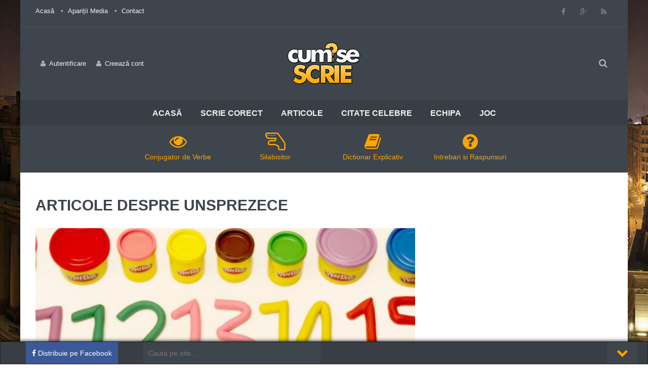

--- FILE ---
content_type: text/html; charset=utf-8
request_url: https://cum-se-scrie.ro/eticheta/unsprezece/
body_size: 4640
content:
<!DOCTYPE html><html lang="ro">
<head>
	<link rel="canonical" href="https://cum-se-scrie.ro/eticheta/unsprezece/" />
	<title>Articole despre unsprezece | Cum se scrie?</title>
	<meta name="format-detection" content="telephone=no" />
	<meta charset="utf-8">
	<meta name="viewport" content="width=device-width, initial-scale=1.0, maximum-scale=1.0, user-scalable=no">
	<link href="https://plus.google.com/+CumsescrieRomaneste" rel="publisher"/>
	
    <meta name="author" content="Cum se scrie?">
	<meta name="description" content="">
    <meta property="fb:app_id" content="1504657019859757" />
    <meta property="og:url" content="https://cum-se-scrie.ro/eticheta/unsprezece/" />
    <meta property="og:type" content="article" />
    <meta property="og:site_name" content="Cum se scrie?" />
    <meta property="article:publisher" content="https://www.facebook.com/NoiScriemCorect/" />
    <meta property="article:author" content="https://www.facebook.com/NoiScriemCorect/" />
    <meta name="twitter:card" content="summary" />
	
	
	<link rel="stylesheet" href="https://maxcdn.bootstrapcdn.com/bootstrap/3.3.5/css/bootstrap.min.css" integrity="sha512-dTfge/zgoMYpP7QbHy4gWMEGsbsdZeCXz7irItjcC3sPUFtf0kuFbDz/ixG7ArTxmDjLXDmezHubeNikyKGVyQ==" crossorigin="anonymous">
	<link rel="stylesheet" type="text/css" media="all" href="https://cum-se-scrie.ro/template/assets/css/style.min.css">
	<link rel="stylesheet" type="text/css" href="https://cum-se-scrie.ro/template/assets/css/font-awesome.min.css">
	<link rel="stylesheet" type="text/css" media="all" href="https://cum-se-scrie.ro/template/assets/css/responsive.css">
	<link rel="stylesheet" type="text/css" media="all" href="https://cum-se-scrie.ro/template/assets/css/owl.carousel.css">
	
    <link href="https://cum-se-scrie.ro/template/assets/editor/css/froala_content.css" rel="stylesheet" type="text/css">
	<link href="https://cum-se-scrie.ro/template/assets/editor/css/froala_style.min.css" rel="stylesheet" type="text/css">
	<style type="text/css">.widget_footer{margin-bottom:15px}#no_acc{font-size:20px;font-weight:100;width:100%;text-align:center;padding-bottom:20px;}
	#like_style{font-size:25px;margin-bottom:20px;color:#ffffff;margin-top:30px;}
	#like_style2{font-size:25px;margin-bottom:20px;color:#ffffff;margin-top:10px;}
	#searchfastit{background: transparent;border: none;height:43px;color:#c5c8cc;}
	#open_botbar{display:none;position:fixed;bottom:0px;right:10px;height:43px;color:#ffa500;font-size:23px;background-color:#3e454c;font-weight:800;padding-top:10px;width:60px;margin-right:20px;cursor:pointer;text-align:center;}
	</style>
	<link rel="apple-touch-icon" sizes="57x57" href="https://cum-se-scrie.ro/template/assets/favicons/apple-touch-icon-57x57.png">
	<link rel="apple-touch-icon" sizes="60x60" href="https://cum-se-scrie.ro/template/assets/favicons/apple-touch-icon-60x60.png">
	<link rel="apple-touch-icon" sizes="72x72" href="https://cum-se-scrie.ro/template/assets/favicons/apple-touch-icon-72x72.png">
	<link rel="apple-touch-icon" sizes="76x76" href="https://cum-se-scrie.ro/template/assets/favicons/apple-touch-icon-76x76.png">
	<link rel="apple-touch-icon" sizes="114x114" href="https://cum-se-scrie.ro/template/assets/favicons/apple-touch-icon-114x114.png">
	<link rel="apple-touch-icon" sizes="120x120" href="https://cum-se-scrie.ro/template/assets/favicons/apple-touch-icon-120x120.png">
	<link rel="apple-touch-icon" sizes="144x144" href="https://cum-se-scrie.ro/template/assets/favicons/apple-touch-icon-144x144.png">
	<link rel="apple-touch-icon" sizes="152x152" href="https://cum-se-scrie.ro/template/assets/favicons/apple-touch-icon-152x152.png">
	<link rel="apple-touch-icon" sizes="180x180" href="https://cum-se-scrie.ro/template/assets/favicons/apple-touch-icon-180x180.png">
	<link rel="icon" type="image/png" href="https://cum-se-scrie.ro/template/assets/favicons/favicon-32x32.png" sizes="32x32">
	<link rel="icon" type="image/png" href="https://cum-se-scrie.ro/template/assets/favicons/android-chrome-192x192.png" sizes="192x192">
	<link rel="icon" type="image/png" href="https://cum-se-scrie.ro/template/assets/favicons/favicon-96x96.png" sizes="96x96">
	<link rel="icon" type="image/png" href="https://cum-se-scrie.ro/template/assets/favicons/favicon-16x16.png" sizes="16x16">
	<link rel="manifest" href="https://cum-se-scrie.ro/template/assets/favicons/manifest.json">
	<link rel="mask-icon" href="https://cum-se-scrie.ro/template/assets/favicons/safari-pinned-tab.svg" color="#5bbad5">
	<meta name="msapplication-TileColor" content="#3E454C">
	<meta name="msapplication-TileImage" content="https://cum-se-scrie.ro/template/assets/favicons/mstile-144x144.png">
	<meta name="theme-color" content="#3E454C">
	<style>.max-fill{width:100%;}</style>
	
	<script src="https://cum-se-scrie.ro/template/assets/js/jquery.modernizr.js"></script>
	<script data-ad-client="ca-pub-7974263478031343" async src="https://pagead2.googlesyndication.com/pagead/js/adsbygoogle.js"></script>
	</head>
	<body>
	<noscript><div class="nojs">Trebuie sa activezi Javascript!</div></noscript>
    <div class="boxed_layout wrapper_container">
		
		<header role="banner" class="header header_2">
			<div class="h_top_part hidden-xs">
				<div class="container">
					<div class="row">
						<div class="col-xs-12">
							<div class="header_top mobile_menu">
								<nav class="topmenumarg">
									<ul>
										<li><a href="https://cum-se-scrie.ro/">Acasă</a></li>
										<li><a href="https://cum-se-scrie.ro/pagina/aparitii-media/">Apariții Media</a></li>
										<li><a href="https://cum-se-scrie.ro/pagina/contact/">Contact</a></li>
									</ul>
								</nav>
								<div class="login_block floatright">
									<div class="widget widget_social_icons type_2 tool_down clearfix">
										<ul>
											<li class="facebook"><span class="tooltip">Facebook</span><a href="https://www.facebook.com/NoiScriemCorect/" target="_blank"><i class="fa fa-facebook"></i></a></li>
											<li class="google_plus"><span class="tooltip">Google+</span><a href="https://plus.google.com/+CumsescrieRomaneste" target="_blank"><i class="fa fa-google-plus"></i></a></li>
                                            <li class="rss"><span class="tooltip">Rss</span><a href="https://cum-se-scrie.ro/feed/" target="_blank"><i class="fa fa-rss"></i></a></li>
										</ul>
									</div>
								</div>
							</div>
						</div>
					</div>
				</div>
			</div>
			<div class="h_bot_part">
				<div class="container">
					<div class="h_bot_part_container">
						<div class="col-lg-4 col-md-4 col-sm-4">
                                <div class="login_block">
                                    <ul>
                                        
                                        <li class="login_button">
                                            <a href="https://cum-se-scrie.ro/cont/autentificare/" role="button"><i class="fa fa-user login_icon"></i>Autentificare</a>
                                            <div class="popup">
                                                <form action="https://cum-se-scrie.ro/cont/autentificare/" method="post">
                                                    <ul>
                                                        <li><label for="username">E-mail</label> <br> <input type="text" id="email" name="email"></li>
                                                        <li><label for="password">Parola</label> <br> <input type="password" id="parola" name="parola"></li>
                                                        <li><input type="checkbox" id="checkbox_10" name="de_acord_chk" value="okrem"><label for="checkbox_10">Ține-mă minte</label></li>
                                                        <li>
                                                            <button type="submit" name="logredirect" class="button button_orange authbtn">Autentificare</button>
                                                            <input type="hidden" value="https://cum-se-scrie.ro/eticheta/unsprezece/" name="logbackredirect">
                                                            
                                                        </li>
                                                    </ul>
                                                </form>
                                                <section class="login_footer">
                                                    <div id="no_acc">Nu ai cont?</div>
                                                    <a href="https://cum-se-scrie.ro/cont/nou/" class="button button_grey">Creează cont Nou</a>
                                                </section>
                                            </div>
                                        </li>
                                        <li class="login_button">
                                            <a href="https://cum-se-scrie.ro/cont/nou/" ><i class="fa fa-user login_icon"></i>Creează cont</a>
                                        </li>
                                    </ul>
                                </div>
						</div>
						<div class="col-lg-4 col-md-4 col-sm-4">
							<div class="t_align_c">
								<a href="https://cum-se-scrie.ro/" class="logo"><img src="https://cum-se-scrie.ro/template/assets/images/logo2.png" width="145" height="84" alt="Cum se scrie?"></a>
							</div>
						</div>
						<div class="col-lg-4 col-md-4 col-sm-4">
							<div class="search-holder">
								<div class="search_box">
									<button class="search_button button button_orange_hover"><i class="fa fa-search"></i></button>
								</div>
								<div class="searchform_wrap">
									<div class="vc_child h_inherit relative">
										<form role="search" method="get" action="https://cum-se-scrie.ro/cauta/">
											<input type="text" name="s" class="s" value="" placeholder="Scrie ce vrei să cauți apoi apasă Enter">
										</form>
										<button class="close_search_form">
											<i class="fa fa-times"></i>
										</button>
									</div>
								</div>
							</div>
						</div>
					</div>
				</div>
			</div>
			<div class="menu_wrap">
				<div class="container clearfix">
					
					<button id="menu_button">Meniu</button>
					<nav role="navigation" class="main_menu menu_var3">  
						<ul>
							<li ><a href="https://cum-se-scrie.ro/">Acasă</a></li>
							<li ><a href="https://cum-se-scrie.ro/cum-se-scrie-corect/">Scrie corect</a></li>
							<li >
								<a href="#" onclick="return false;">Articole<span class="plus"><i class="fa fa-plus-square-o"></i><i class="fa fa-minus-square-o"></i></span></a>
								<div class="sub_menu_wrap type_2 clearfix">
									<ul>
										<li><a href="https://cum-se-scrie.ro/despre-cuvinte/">Despre cuvinte</a></li>
										<li><a href="https://cum-se-scrie.ro/originea-cuvintelor/">Originea cuvintelor</a></li>
										<li><a href="https://cum-se-scrie.ro/originea-expresiilor/">Originea expresiilor</a></li>
										<li><a href="https://cum-se-scrie.ro/locutiuni-si-expresii/">Locuțiuni și expresii</a></li>
										<li><a href="https://cum-se-scrie.ro/cuvinte-imprumutate/">Cuvinte împrumutate</a></li>
										<li><a href="https://cum-se-scrie.ro/confuzii/">Confuzii</a></li>
                                        <li><a href="https://cum-se-scrie.ro/scriitori/">Scriitori</a></li>
										<li><a href="https://cum-se-scrie.ro/accentul-corect/">Accentul corect</a></li>
										<li><a href="https://cum-se-scrie.ro/diverse/">Diverse</a></li>
									</ul>
								</div>
							</li>
							<li ><a href="https://cum-se-scrie.ro/citate/">Citate Celebre</a></li>
							<li ><a href="https://cum-se-scrie.ro/echipa/">Echipa</a></li>
							<li ><a href="https://cum-se-scrie.ro/joc/">Joc</a></li>
						</ul>
					</nav>
				</div>
			</div>
		</header>
		<div class="row" id="topzincbar">
			<div class="col-md-8 col-md-offset-2 col-sm-12 ">
				<a href="https://cum-se-scrie.ro/conjugare-verbe/">
					<div class="col-md-3 col-sm-3 col-xs-6 zincbtn ">
						<i class="fa fa-eye"></i>
						<div>Conjugator de Verbe</div>
					</div>
				</a>
				<a href="https://cum-se-scrie.ro/silabisitor/">
					<div class="col-md-3 col-sm-3 col-xs-6 zincbtn ">
						<i class="fa fa-hand-lizard-o"></i>
						<div>Silabisitor</div>
					</div>
				</a>
				<a href="https://cum-se-scrie.ro/dictionar/">
					<div class="col-md-3 col-sm-3 col-xs-6 zincbtn ">
						<i class="fa fa-book"></i>
						<div>Dictionar Explicativ</div>
					</div>
				</a>
				<a href="https://cum-se-scrie.ro/intrebari/">
					<div class="col-md-3 col-sm-3 col-xs-6 zincbtn ">
						<i class="fa fa-question-circle"></i>
						<div>Intrebari si Raspunsuri</div>
					</div>
				</a>
			</div>
		</div>
			
			<div class="content">
			  <div class="container">
				<div class="section read_post_list var3">
                    <h1 class="section_title section_title_big">Articole despre unsprezece</h1>
					<div class="clearfix">
						<div class="two_third_column">
                            <div class="scale_image_container">
                                <a href="https://cum-se-scrie.ro/cum-scriem-corect-numerele-de-la-11-la-20/">
                                    <img src="https://cum-se-scrie.ro/content/images/fbddb-numerele-d-750-520.jpg" alt="Cum scriem corect numerele de la 11 la 20?" class="scale_image">
                                </a>
                                <div class="caption_type_1">
                                    <div class="caption_inner">
                                        <div class="clearfix">
                                            <div class="event_date">Publicat acum 9 ani de Florin Gherheș</div>
                                        </div>
                                        <a href="https://cum-se-scrie.ro/cum-scriem-corect-numerele-de-la-11-la-20/"><h2>Cum scriem corect numerele de la 11 la 20?</h2></a>
                                    </div>
                                </div>
                            </div>
                        </div>
						<div class="one_third_column one_third_var2">
						</div>
					</div>
					<ul class="tabs_content">
					</ul>
				</div>
			  </div>
			</div>
			
			<footer class="footer footer_2">
			  <div class="footer_top_part">
				<div class="container">
				  <div class="row">
					<div class="col-lg-4 col-md-4 col-sm-6">
					  <div class="widget widget_text">
						<a href="https://cum-se-scrie.ro/" class="logo"><img src="https://cum-se-scrie.ro/template/assets/images/logo2.png" width="145" height="84" alt="Cum se scrie?"></a>
						<p>Un DEX, un dicționar de sinonime și antonime, un dicționar de rime, un joc și „vorbește corect”. Totul într-o singură aplicație pe care o poți lua cu tine oriunde și oricând. Descarcă aplicația
							Cum se scrie?</p><br>
                        <p><i>Momentan, doar o comunitate.</i></p>
					  </div>
					</div>
						<div class="col-lg-4 col-md-4 col-sm-6">
							<div class="widget widget_categories">
								<div class="widget_title widget_footer">Secțiuni</div>
								<ul class="categories_list hidden-xs">
									<li>
										<ul>
                                                <li><a href="https://cum-se-scrie.ro/accentul-corect/">Accentul corect</a><span>2</span></li>
                                                <li><a href="https://cum-se-scrie.ro/confuzii/">Confuzii</a><span>7</span></li>
                                                <li><a href="https://cum-se-scrie.ro/cuvinte-imprumutate/">Cuvinte imprumutate</a><span>3</span></li>
                                                <li><a href="https://cum-se-scrie.ro/despre-cuvinte/">Despre cuvinte</a><span>12</span></li>
                                                <li><a href="https://cum-se-scrie.ro/diverse/">Diverse</a><span>57</span></li>
                                                <li><a href="https://cum-se-scrie.ro/eseuri/">Eseuri</a><span>2</span></li>
                                                </ul></li><li><ul>
                                                <li><a href="https://cum-se-scrie.ro/locutiuni-si-expresii/">Locutiuni si expresii</a><span>20</span></li>
                                                <li><a href="https://cum-se-scrie.ro/originea-cuvintelor/">Originea cuvintelor</a><span>21</span></li>
                                                <li><a href="https://cum-se-scrie.ro/originea-expresiilor/">Originea expresiilor</a><span>8</span></li>
                                                <li><a href="https://cum-se-scrie.ro/poezii/">Poezii</a><span>2</span></li>
                                                <li><a href="https://cum-se-scrie.ro/cum-se-scrie-corect/">Scrie corect</a><span>155</span></li>
                                                <li><a href="https://cum-se-scrie.ro/scriitori/">Scriitori</a><span>20</span></li>
										</ul>
									</li>
								</ul>
                                <ul class="categories_list hidden-sm hidden-lg hidden-md">
									<li class="sectionback">
										<ul>
											<li><a href="https://cum-se-scrie.ro/accentul-corect/">Accentul corect</a><span>2</span></li>
											<li><a href="https://cum-se-scrie.ro/confuzii/">Confuzii</a><span>7</span></li>
											<li><a href="https://cum-se-scrie.ro/cuvinte-imprumutate/">Cuvinte imprumutate</a><span>3</span></li>
											<li><a href="https://cum-se-scrie.ro/despre-cuvinte/">Despre cuvinte</a><span>12</span></li>
											<li><a href="https://cum-se-scrie.ro/diverse/">Diverse</a><span>57</span></li>
											<li><a href="https://cum-se-scrie.ro/eseuri/">Eseuri</a><span>2</span></li>
											<li><a href="https://cum-se-scrie.ro/locutiuni-si-expresii/">Locutiuni si expresii</a><span>20</span></li>
											<li><a href="https://cum-se-scrie.ro/originea-cuvintelor/">Originea cuvintelor</a><span>21</span></li>
											<li><a href="https://cum-se-scrie.ro/originea-expresiilor/">Originea expresiilor</a><span>8</span></li>
											<li><a href="https://cum-se-scrie.ro/poezii/">Poezii</a><span>2</span></li>
											<li><a href="https://cum-se-scrie.ro/cum-se-scrie-corect/">Scrie corect</a><span>155</span></li>
											<li><a href="https://cum-se-scrie.ro/scriitori/">Scriitori</a><span>20</span></li>
										</ul>
									</li>
								</ul>
							</div>
						</div>
						<div class="col-lg-4 col-md-4 col-sm-12">
							<div class="widget widget_newsletter form_section">
								<div class="widget_title widget_footer">Descarcă Aplicația Mobilă</div>
								<div class="form_text">
									In curand lansam noua aplicatie mobila!
								</div>
							</div>
							<div class="widget widget_social_icons clearfix">
								<div class="widget_title widget_footer">URMĂREȘTE-NE!</div>
								<ul>
									<li class="facebook"><span class="tooltip">Facebook</span><a href="https://www.facebook.com/NoiScriemCorect/" target="_blank"><i class="fa fa-facebook"></i></a></li>
                                    <li class="rss"><span class="tooltip">Rss</span><a href="https://cum-se-scrie.ro/feed/" target="_blank"><i class="fa fa-rss"></i></a></li>
								</ul>
							</div>
						</div>
					</div>
				</div>
			</div>
			
			<div class="footer_bottom_part">
				<div class="container clearfix">
					<p>&copy; 2015 - 2026 <span>Cum se scrie?</span> Toate drepturile rezervate.</p>
					<div class="mobile_menu">
						<nav>
                            <ul class="categories_list">
								<li><a href="https://cum-se-scrie.ro/">Acasă</a></li>
                                <li><a href="https://cum-se-scrie.ro/pagina/aparitii-media/">Aparitii media</a></li>
                                <li><a href="https://cum-se-scrie.ro/pagina/termeni-si-conditii/">Termeni și condiții</a></li>
								<li><a href="https://cum-se-scrie.ro/pagina/contact/">Contact</a></li>
							</ul>
						</nav>
					</div>
				</div>
			</div>
		</footer>
	</div>
	<div id="botbar">
		<div id="side_next_publish">
			<a href="https://www.facebook.com/sharer/sharer.php?u=https%3A%2F%2Fcum-se-scrie.ro%2Feticheta%2Funsprezece%2F" onclick="return popitup('https://www.facebook.com/sharer/sharer.php?u=https%3A%2F%2Fcum-se-scrie.ro%2Feticheta%2Funsprezece%2F')">
				<div class="facebookcolor zincsharebtn">
					<i class="fa fa-facebook"></i> Distribuie pe Facebook
				</div>
			</a>
			<div id="bar_search_bar">
				<form method="get" action="https://cum-se-scrie.ro/cauta/">
					<input type="text" id="searchfastit" name="s" placeholder="Cauta pe site..." value="">
				</form>
			</div>
			<div id="close_botbar">
				<i class="fa fa-chevron-down"></i>
			</div>
			<div id="open_mobile_menu_botbar">
				<i class="fa fa-bars"></i>
			</div>
		</div>
	</div>
	<div id="open_botbar">
		<i class="fa fa-chevron-up"></i>
	</div>
		<script src="https://cum-se-scrie.ro/template/assets/js/jquery-2.1.0.min.js"></script>
		<script src="https://cum-se-scrie.ro/template/assets/js/jquery-ui.min.js"></script>
		<script src="https://cum-se-scrie.ro/template/assets/js/owl.carousel.min.js"></script>
		<script src="https://cum-se-scrie.ro/template/assets/js/plugins.js"></script>
		<script src="https://cum-se-scrie.ro/template/assets/js/script.js"></script>
		<script type='text/javascript'>
			$(document).ready(function(){
				function resz_text(){
					if( $(window).width() > 500 ){
						$(".facebookcolor").html('<i class="fa fa-facebook"></i> Distribuie pe Facebook');
					} else {
						$(".facebookcolor").html('<i class="fa fa-facebook"></i> Distribuie');
					}
				}
				resz_text();
				$(window).resize(function(){
					resz_text();
				});
				$(".footer").css("margin-bottom", "45px");
				$("#close_botbar").click(function(event){
					event.preventDefault();
					$(".footer").css("margin-bottom", "0px");
					$("#side_next_publish").slideUp(function(){
						$("#open_botbar").slideDown();
					});
				});
				$("#open_botbar").click(function(event){
					event.preventDefault();
					$("#open_botbar").slideUp(function(){
						$("#side_next_publish").slideDown(function(){
							$(".footer").css("margin-bottom", "45px");
						});
					});
					$(".footer").css("margin-bottom", "45px");
				});
			});
		</script>
<script data-cfasync="false" type="text/javascript" id="clever-core">
(function (document, window) {
var a, c = document.createElement("script");
c.id = "CleverCoreLoader55131";
c.src = "//scripts.cleverwebserver.com/85dd0499e631b0c4e9370c1e527aa439.js";
c.async = !0;
c.type = "text/javascript";
c.setAttribute("data-target", window.name);
c.setAttribute("data-callback", "put-your-callback-macro-here");
try {
a = parent.document.getElementsByTagName("script")[0] || document.getElementsByTagName("script")[0];
} catch (e) {
a = !1;
}
a || (a = document.getElementsByTagName("head")[0] || document.getElementsByTagName("body")[0]);
a.parentNode.insertBefore(c, a);
})(document, window);
</script>  
</body>
</html>


--- FILE ---
content_type: text/html; charset=utf-8
request_url: https://www.google.com/recaptcha/api2/aframe
body_size: 269
content:
<!DOCTYPE HTML><html><head><meta http-equiv="content-type" content="text/html; charset=UTF-8"></head><body><script nonce="eAbRJk5oU5MAj9P9uVMNTQ">/** Anti-fraud and anti-abuse applications only. See google.com/recaptcha */ try{var clients={'sodar':'https://pagead2.googlesyndication.com/pagead/sodar?'};window.addEventListener("message",function(a){try{if(a.source===window.parent){var b=JSON.parse(a.data);var c=clients[b['id']];if(c){var d=document.createElement('img');d.src=c+b['params']+'&rc='+(localStorage.getItem("rc::a")?sessionStorage.getItem("rc::b"):"");window.document.body.appendChild(d);sessionStorage.setItem("rc::e",parseInt(sessionStorage.getItem("rc::e")||0)+1);localStorage.setItem("rc::h",'1768910233457');}}}catch(b){}});window.parent.postMessage("_grecaptcha_ready", "*");}catch(b){}</script></body></html>

--- FILE ---
content_type: text/css; charset=UTF-8
request_url: https://cum-se-scrie.ro/template/assets/css/style.min.css
body_size: 15900
content:
embed,img{vertical-align:top}.menu_wrap.sticky,body{-webkit-backface-visibility:hidden}.loader,iframe{width:100%}.loader,body,html{height:100%}#menu_button,.button,.main_menu>ul>li>a,.sort_list>li a,.sub_menu_wrap>div>div{text-transform:uppercase}#work,.sharing-buttons,ol,ul{list-style:none}*{margin:0;padding:0;border:none}article,aside,audio,canvas,command,datalist,details,div,embed,footer,header,hgroup,keygen,main,meter,nav,output,progre ss,source,video{display:block}mark,rp,rt,ruby,summary,time{display:inline}a,abbr,acronym,address,applet,article,aside,audio,b,big,blockquote,body,canvas,caption,center,cite,code,command,datalist,dd,del,details,dfn,div,dl,dt,em,embed,fieldset,font,footer,form,h1,h2,h3,h4,h5,h6,header,hgroup,html,i,iframe,img,ins,kbd,keygen,label,legend,li,meter,nav,object,ol,output,p,pre,progress,q,s,samp,small,source,span,strike,strong,sub,sup,table,tbody,tdvideo,tfoot,th,thead,tr,tt,u,ul,var{background:0 0;font-weight:inherit;margin:0;padding:0;border:0;outline:0;vertical-align:top}a{text-decoration:none!important;outline:0!important}b,strong{font-weight:700!important}q{quotes:none}table,table td{padding:0;border:none;border-collapse:collapse}img{max-width:100%;-webkit-user-select:none;-khtml-user-select:none;-moz-user-select:none;-o-user-select:none;user-select:none}button,input{-webkit-appearance:none;outline:0}button::-moz-focus-inner{border:0}body{font:14px/21px Arial,sans-serif;color:#3e454c;background:fixed #fff;overflow-x:hidden}.loader{position:fixed;background:#fff;top:0;left:0;z-index:99999}.header,.relative{position:relative}.wrapper_container{position:relative;background:#fff}.wrapper{overflow:hidden}.t_align_l{text-align:left}.t_align_c{text-align:center}.t_align_r{text-align:right}.f_left{float:left}.f_right{float:right}.d_inline_b{display:inline-block}.hide{display:none!important}.show{display:block}.invisible{visibility:hidden}::selection{background:#ff680d;color:#fff}::-moz-selection{background:#ff680d;color:#fff}::-o-selection{background:#ff680d;color:#fff}::-ms-selection{background:#ff680d;color:#fff}::-webkit-scrollbar{width:5px;background:#52585e}::-webkit-scrollbar-thumb{background:#ff680d}.header input::-webkit-input-placeholder{color:#bfbfc2}.header input::-moz-placeholder{color:#bfbfc2}[class*=header_] input::-moz-placeholder{color:#f2f2f2}[class*=header_] input::-webkit-input-placeholder{color:#f2f2f2}.clearfix:after,.row:after{clear:both;display:block;visibility:hidden;height:0;content:"."}.header_top .head_weather_info,.header_top .login_block,.header_top nav,.header_top:after,.login_block>ul>li,.mobile_menu nav ul li{display:inline-block}.boxed_layout{width:1200px;margin:0 auto;-webkit-box-shadow:0 0 45px 0 rgba(0,0,0,.17);box-shadow:0 0 45px 0 rgba(0,0,0,.17)}.wide_layout{width:100%}h1,h2,h3,h4,h5{color:#212428;line-height:1.3em;font-weight:700}h2{font-size:22px}h3{font-size:16px}h4{font-size:14px}h5{font-size:12px}a,button{-webkit-transition:color .4s ease,background-color .4s ease;transition:color .4s ease,background-color .4s ease}p{font-weight:300}p a{color:#ff680d}p a:hover{text-decoration:underline}.required{color:#ee4432}.typography li h1,.typography li h2,.typography li h3,.typography li h4,.typography li h5,.typography li h6{font-family:Roboto,sans-serif font-weight: 600;color:#3e454c;line-height:1em;margin-bottom:10px;text-transform:uppercase}.typography li{margin-top:25px}.typography li h1{font-size:36px}.typography li h2{font-size:30px}.typography li h3{font-size:24px}.typography li h4{font-size:18px}.typography li h5{font-size:16px}.typography li h6{font-size:14px}.header{top:0;z-index:10;width:100%}.header[class*=header_]{background-color:#3e454c}.header.scrolled{position:fixed;left:0;top:0;z-index:999}.pre_header{text-align:center;padding:20px;background:#383e44}.h_top_part{background:#f2f2f2}[class*=header_] .h_top_part{border-bottom:1px solid #4b5158;background:0 0}.header_top{text-align:justify;padding:6px 0;margin-bottom:-20px}.header_top:after{content:'';width:100%}.login_block>ul>li,.login_block>ul>li>a{color:#212428;font-size:13px}.header[class*=header_] .login_block>ul>li>a{color:#f2f2f2}.login_block>ul{font-size:0}.login_block>ul>li{position:relative}.login_block>ul>li:hover>a{background:#ff680d;color:#fff!important}.login_block ul li:hover a i{color:#f2f2f2}.h_bot_part_container{width:100%;display:table}.h_bot_part_container>div{display:table-cell;vertical-align:middle;position:relative;float:none;padding:0}.header.header_2 .head_weather_info{color:#b0b2b4;font-size:13px}.header.header_2 .head_weather_info span{padding:0 5px 0 10px;color:#e1e2e3}.header.header_2 .head_weather_info span:after{content:"\f185";font-family:FontAwesome;padding-left:3px}.header_3 .menu_wrap{width:100%}.header_4 .header_top,.header_5 .header_top{margin-bottom:-26px;padding:0}.header_4 .h_bot_part .logo,.header_5 .h_bot_part .logo{padding-top:0}.header_4 .header_top nav,.header_5 .header_top nav{padding-top:6px}.header_5 .h_top_part{border:none}.header_5 .menu_wrap{padding:40px 0;background:#3e454c}.header.header_5 .main_menu>ul>li>a{padding:15px 13px}.header_5 .menu_wrap.sticky{padding:10px 0}.header_5 .searchform_wrap{background:#3e454c}.h_bot_part{padding:30px 0}.h_bot_part .logo{padding-top:15px}.header.header_2 .h_bot_part .logo,.header_3 .menu_wrap .logo{padding-top:0;width:100%}.menu_wrap{z-index:189;width:inherit;position:relative;background:#fff;-webkit-transition:all .3s ease;transition:all .3s ease}.menu_border{border-bottom:2px solid #3e454c}[class*=header_] .menu_wrap{background:#383e44}.menu_wrap .menu_border_wrap{margin-bottom:-2px}.header_6 .menu_wrap .menu_border_wrap{margin-bottom:0}.header_3 .menu_wrap{padding:20px 0;background:#3e454c}.menu_wrap.sticky{position:fixed;top:0;left:0;width:100%;backface-visibility:hidden}.main_menu>ul>li>a,.scale_image_container,.sub_menu{-webkit-backface-visibility:hidden}.header_3 .menu_wrap.sticky{padding:10px 0}.spacer{display:none;height:0;-webkit-transition:height .25s ease;transition:height .25s ease}.menu_wrap2{background:#383e44}.menu_wrap.type_3{padding:9px 0;border-bottom:1px solid #e6e5e7}.main_menu{float:left}.header.header_2 .main_menu{float:none;text-align:center}.header.header_2 .main_menu>ul{display:inline-block}.main_menu>ul:after{clear:both;display:block;visibility:hidden;height:0;content:"."}.main_menu>ul>li{float:left;position:relative}.shopping_cart,.sub_menu_wrap{position:absolute;text-align:left;z-index:999}.main_menu.menu_var2>ul>li:nth-child(1)>a{border-bottom:2px solid #ff680d}.main_menu.menu_var2>ul>li:nth-child(2)>a{border-bottom:2px solid #13b7ff}.main_menu.menu_var2>ul>li.current_2>a,.main_menu.menu_var2>ul>li:nth-child(2):hover>a,.main_menu.menu_var3>ul>li:nth-child(2):hover>a{background:#13b7ff}.main_menu.menu_var2>ul>li:nth-child(3)>a{border-bottom:2px solid #854ec2}.main_menu.menu_var2>ul>li.current_3>a,.main_menu.menu_var2>ul>li:nth-child(3):hover>a,.main_menu.menu_var3>ul>li:nth-child(3):hover>a{background:#854ec2}.main_menu.menu_var2>ul>li:nth-child(4)>a{border-bottom:2px solid #feb41c}.main_menu.menu_var2>ul>li.current_4>a,.main_menu.menu_var2>ul>li:nth-child(4):hover>a,.main_menu.menu_var3>ul>li:nth-child(4):hover>a{background:#feb41c}.main_menu.menu_var2>ul>li:nth-child(5)>a{border-bottom:2px solid #ec2913}.main_menu.menu_var2>ul>li.current_5>a,.main_menu.menu_var2>ul>li:nth-child(5):hover>a,.main_menu.menu_var3>ul>li:nth-child(5):hover>a{background:#ec2913}.main_menu.menu_var2>ul>li:nth-child(6)>a{border-bottom:2px solid #00ada7}.main_menu.menu_var2>ul>li.current_6>a,.main_menu.menu_var2>ul>li:nth-child(6):hover>a,.main_menu.menu_var3>ul>li:nth-child(6):hover>a{background:#00ada7}.main_menu.menu_var2>ul>li:nth-child(7)>a{border-bottom:2px solid #197bbe}.main_menu.menu_var2>ul>li.current_7>a,.main_menu.menu_var2>ul>li:nth-child(7):hover>a,.main_menu.menu_var3>ul>li:nth-child(7):hover>a{background:#197bbe}.main_menu.menu_var2>ul>li:nth-child(8)>a{border-bottom:2px solid #a13d63}.main_menu.menu_var2>ul>li.current_8>a,.main_menu.menu_var2>ul>li:nth-child(8):hover>a,.main_menu.menu_var3>ul>li:nth-child(8):hover>a{background:#a13d63}.main_menu.menu_var2>ul>li:nth-child(9)>a{border-bottom:2px solid #96ca2d}.main_menu.menu_var2>ul>li.current_9>a,.main_menu.menu_var2>ul>li:nth-child(9):hover>a,.main_menu.menu_var3>ul>li:nth-child(9):hover>a{background:#96ca2d}.main_menu.menu_var2>ul>li:nth-child(10)>a{border-bottom:2px solid #d1008b}.main_menu.menu_var2>ul>li.current_10>a,.main_menu.menu_var2>ul>li:nth-child(10):hover>a,.main_menu.menu_var3>ul>li:nth-child(10):hover>a{background:#d1008b}.main_menu>ul>li>a{display:block;padding:14px 18px;font-weight:500;color:#212428;font-size:16px}[class*=header_] .main_menu>ul>li>a{color:#f2f2f2;margin-bottom:0;border:none;padding:15px 18px;text-decoration:none;font-weight:700}.activity_list li .post_text a:hover h5,.mobile_menu nav ul li a:hover,[class*=default_list_] li a:hover{text-decoration:underline}.header.header_3 .main_menu>ul>li>a{padding:15px 13px}.main_menu>ul>li.current>a,.main_menu>ul>li:hover>a,.main_menu>ul>li[class*=current_]>a{background:#ff680d;color:#fff}.main_menu>ul>li.current>a{border-bottom:2px solid #ff680d}.header[class*=header_]:not(.header_6) .main_menu>ul>li.current>a,.header[class*=header_]:not(.header_6) .main_menu>ul>li>a:hover{border:none;color:#fff!important}.menu_wrap.type_2 .main_menu>li>a{padding:20px 30px}.main_menu.type_2>ul>li>a{padding:9px 10px 10px}.main_menu.type_3>ul>li>a{padding:10px 20px}.main_menu ul li .plus{display:none}.sub_menu_wrap{left:0;width:535px;background:#3e454c;padding:30px 20px;-webkit-transform:rotate3d(1,0,0,-90deg);transform:rotate3d(1,0,0,-90deg);-webkit-transform-origin:0 0 0;transform-origin:0 0 0;opacity:0;visibility:hidden;font-weight:300;-webkit-transition:all .4s ease;transition:all .4s ease}.menu_border_wrap .sub_menu_wrap{top:calc(100% - 2px)}.sub_menu_wrap ul li.current>a{padding-left:15px;padding-right:15px;background:#484e56}.sub_menu_wrap.sub_menu_inner ul li.current>a{background:#4f555d}.sub_menu_wrap.type_2{min-width:220px;width:auto;padding:20px 0}.sub_menu_wrap .sub_menu_wrap{opacity:0;visibility:hidden;left:100%;top:0;background:#484e56;-webkit-transform:rotate3d(0,1,0,90deg);-moz-transform:rotate3d(0,1,0,90deg);-o-transform:rotate3d(0,1,0,90deg);-ms-transform:rotate3d(0,1,0,90deg);transform:rotate3d(0,1,0,90deg)}.main_menu>ul>li:hover>.sub_menu_wrap:not(.sub_menu_inner),.sub_menu_inner ul li:hover .sub_menu_wrap.sub_menu_inner_2,.sub_menu_wrap ul li:hover .sub_menu_wrap.sub_menu_inner{-webkit-transform:translateY(0);-moz-transform:translateY(0);-o-transform:translateY(0);-ms-transform:translateY(0);transform:translateY(0);opacity:1;visibility:visible}.sub_menu_wrap:before{right:auto;left:16px}.sub_menu_wrap>div{float:left;margin-left:30px;min-width:145px}.select_list>li:hover,.sub_menu_wrap ul li:hover>a{background:#484e56}.sub_menu_wrap.sub_menu_inner ul li:hover>a{background:#4f555d}.sub_menu_wrap>div>div{margin-bottom:10px;font-weight:400}.sub_menu_wrap ul li:hover>a{padding-left:15px;padding-right:15px}.sub_menu_wrap[class*=type_] ul li{padding:0 20px}.sub_menu_wrap ul>li:last-child>a{border-bottom:none}.sub_menu_wrap>div:first-child{margin-left:0}.sub_menu_wrap ul li a{display:block;padding:7.7px 0;white-space:pre;border-bottom:1px solid #565c64;-webkit-transition:all .4s ease;transition:all .4s ease}.sub_menu_wrap ul li a,.sub_menu_wrap>div>div{color:#f2f2f2}.search_box{float:right}.login_button.shop_button:hover .shopping_cart,.shopping_button:hover .shopping_cart{opacity:1;visibility:visible}.dropdown_list,.shopping_cart{opacity:0;-webkit-transition:all .4s ease}.shopping_cart{top:100%;right:0;min-width:260px;background:#f2f2f2;font-size:14px;visibility:hidden;transition:all .4s ease}.header_3 .shopping_cart,.header_4 .shopping_cart{margin-top:6px}.header_2 .shopping_cart,.header_6 .shopping_cart{margin-top:0}.shopping_cart .sc_header{padding:12px 20px 9px;color:#212428}.shopping_cart .total_price{padding:12px 20px;line-height:1.2em;background:#f9f9f9;color:#212428}.shopping_cart .total_price ul li{margin-bottom:10px}.shopping_cart .total_price ul li:last-child{color:#ff680d;font-weight:700;margin-bottom:0}.shopping_cart .total_price ul li span{display:inline-block}.shopping_cart .total_price ul li span:first-child{min-width:70px}.shopping_cart .total_price ul li span:last-child{font-size:15px}.shopping_cart .sc_footer{padding:20px}.shopping_cart .sc_footer button:first-child{margin-bottom:3px}.header.header_2 .searchform_wrap,.header.header_3 .searchform_wrap{background:#3e454c}.searchform_wrap>div{position:relative;height:inherit}.searchform_wrap>div:after{content:"";display:inline-block;height:100%;vertical-align:middle}.searchform_wrap form{display:inline-block;vertical-align:middle;z-index:1}.mobile_menu nav ul li{margin-left:8px}.mobile_menu nav ul li:before{content:".";margin:0 8px 0 0;font-size:25px;color:#e6e6e7;line-height:0;position:relative;top:-3px}.dropdown_list,.sort_list{position:absolute;top:100%;visibility:hidden;right:0}.mobile_menu.var2 nav ul li:before{color:#212428}.mobile_menu nav ul li:first-child{margin-left:0}.mobile_menu nav ul li:first-child:before{display:none}.mobile_menu nav ul li a{color:#f2f2f2;font-size:13px}.mobile_menu.var2 nav ul li a{color:#212428}.dropdown_list{margin-top:6px;padding:0;min-width:110px;z-index:999;transition:all .4s ease}.header.header_2 .dropdown_list{left:0}.dropdown_list:before{border-bottom-color:#34495e}.dropdown_list>li a,.sort_list>li a{display:block;padding:7px 15px;background:#f2f2f2;color:#212428}.dropdown_list>li img{margin-right:6px}.dropdown_list>li a:hover,.sort_list>li a:hover{background:#f9f9f9;color:#ff680d!important}.sort_list{margin-top:10px;-webkit-transform-origin:0 0 0;-moz-transform-origin:0 0 0;-o-transform-origin:0 0 0;-ms-transform-origin:0 0 0;transform-origin:0 0 0;-webkit-transform:rotate3d(1,0,0,90deg);-moz-transform:rotate3d(1,0,0,90deg);-o-transform:rotate3d(1,0,0,90deg);-ms-transform:rotate3d(1,0,0,90deg);transform:rotate3d(1,0,0,90deg);z-index:1;-webkit-transition:all .4s ease;transition:all .4s ease}.sort_list>li a{font-size:13px}.sort_list.opened{-webkit-animation:wicket .5s ease;-moz-animation:wicket .5s ease;-o-animation:wicket .5s ease;-ms-animation:wicket .5s ease;animation:wicket .5s ease;-webkit-transform:rotate3d(1,0,0,0deg);-moz-transform:rotate3d(1,0,0,0deg);-o-transform:rotate3d(1,0,0,0deg);-ms-transform:rotate3d(1,0,0,0deg);transform:rotate3d(1,0,0,0deg);visibility:visible}.sort_list.closed{-webkit-animation:wicketout .5s ease;-moz-animation:wicketout .5s ease;-o-animation:wicketout .5s ease;-ms-animation:wicketout .5s ease;animation:wicketout .5s ease;visibility:visible}.list_variants h3{margin-bottom:0}[class*=default_list_]{margin-top:25px}.default_list_numb li:hover span,[class*=default_list_] li:hover:before{color:#ff680d}[class*=default_list_] li:first-child{margin-top:0}[class*=default_list_] li{margin-top:15px;font-weight:300;color:#3e454c;display:block;vertical-align:middle;overflow:hidden}[class*=default_list_] li:before{font-family:FontAwesome;float:left;padding-right:10px;vertical-align:middle;font-weight:700}.default_list_numb li span{float:left;vertical-align:middle;padding-right:10px}.default_list_arrow li:before{content:"\f105";font-size:14px}.default_list_check li:before{content:"\f00c";font-size:10px}.default_list_disk li:before{content:"\f111";font-size:8px}.default_list_plus li:before{content:"\f196";font-size:11px}.default_list_minus li:before{content:"\f147";font-size:11px}.default_list_numb li{list-style-position:inside}.default_list_numb li a{padding-left:7px}.products_list ul li{padding:15px 20px;line-height:1.2em}.products_list.var2 ul li{padding:0 0 30px}.products_list.var2 ul li:last-child{padding:0}.products_list ul li>div{position:relative}.products_list ul li .product_description,.products_list ul li img{display:inline-block}.products_list ul li img{margin-right:10px}.products_list ul li .product_description{width:120px;color:#3e454c}.products_list ul li .product_description a{color:#3d3f43;display:block;font-size:13px;font-family:'Droid Serif',serif}.products_list.var2 ul li .product_description a{padding-top:5px;font-size:16px;font-weight:700}.products_list ul li .product_description a:hover{color:#ff680d}.products_list ul li .product_description .price{color:#ff680d;font-weight:600}.products_list ul li .product_description .rating_list{margin-top:5px}.activity_list li{background:#f2f2f2;padding:10px 20px 20px}.tabs_content>[id*=tab-] .activity_list li{margin-top:0}.activity_list li:after{clear:both;display:block;visibility:hidden;height:0;content:"."}.activity_list li:nth-child(2n){background:#f9f9f9}.activity_list li .post_photo{min-width:80px;text-align:right;vertical-align:top;float:left}.activity_list li .post_text{padding-left:20px;overflow:hidden}.activity_list li .post_text a h5,.activity_list li .post_text h5{line-height:21px}.activity_list li .post_text span{color:#b4b5b8;font-weight:300}.activity_list li .post_text span.var2{font-weight:400}.activity_list li .post_text .event_activity{padding-top:0}.activity_list li .post_text p{padding:5px 10px;border-left:2px solid #d1d1d3;margin-top:5px}.activity_list li .post_text p a{color:#ff680d;font-weight:300}.activity_list li .post_text .iframe_video_container{margin-top:10px}.activity_list li .post_text p.var2,.activity_list li .post_text p.var3{margin-top:10px;border:none;padding:0}.activity_list li .post_text p.var3{margin-top:0}.button{padding:8px 15px;color:#fff;font-size:16px;text-align:center;display:inline-block}.button.full_width{width:100%}.button.button_grey:hover,.button.button_orange,.button.search_button:hover,.close_search_form:hover,.shopping_button:hover{background:#ff680d;color:#fff!important}.button.button_grey,.button.button_orange:hover{background:#3e454c}.button.button_grey[class*=button_type_icon_] i,.button.button_orange[class*=button_type_icon_]:hover i{background:#383e44}.button.button_orange[class*=button_type_icon_] i{background:#ef5f08}.button.button_grey_light{background:#f2f2f2;color:#212428}.button.button_white{background:#fff;color:#212428}.button.button_grey_light[class*=button_type_icon_] i,.button.button_grey_light[class*=button_type_icon_] span{background:#e2e6e7}.button.button_grey_light:hover,.button.button_white:hover{background:#ff680d;color:#fff!important}.button.button_grey[class*=button_type_icon_]:hover i,.button.button_grey_light[class*=button_type_icon_]:hover i,.button.button_grey_light[class*=button_type_icon_]:hover span{background:#ef5f08;color:#fff}.button.search_button:hover i,.close_search_form:hover i,.shopping_button:hover i.fa-shopping-cart{color:#f2f2f2}.button.btn-email{padding:10px 11px 9px}.button.search_button,.button.shop_button{background-color:transparent;color:#b0b2b4;padding:15px 10px}.header_6 .button.search_button,.header_6 .button.shop_button{padding:16px 10px}.button.button_type_2{padding:8px 20px}.button.button_type_3{padding:2px 10px;font-size:13px}.button.button_type_4{padding:13px 22px;font-size:20px;font-weight:700}.button.button_type_icon_small{padding:2px 30px 2px 11px;font-size:13px;position:relative}.button.button_type_icon_small i{padding:2px 7px}.button.button_type_icon_medium{padding:8px 57px 8px 20px;font-size:16px;position:relative}.button.button_type_icon_medium i,.button.button_type_icon_medium span{padding:8px 12px 8px 11px}.button.button_type_icon_big{padding:13px 70px 13px 22px;font-size:20px;position:relative;font-weight:700}.button.button_type_icon_big i{padding:13px 16px}.button[class*=button_type_icon_] i,.button[class*=button_type_icon_] span{font-family:FontAwesome;margin:0!important;display:block;position:absolute;right:0;top:0;height:100%;font-weight:700;font-style:inherit;-webkit-transition:background .4s ease;transition:background .4s ease}.button[class*=button_type_icon_] span{font-family:Roboto,sans-serif}.button.icon[class*=button_type_icon_]{padding:0}.button.icon[class*=button_type_icon_] i{left:0;right:inherit;position:relative}.search_button,.shopping_button{position:relative;display:inline-block;-webkit-transition:all .4s ease;transition:all .4s ease}.search_button>i,.shopping_button>i{font-size:18px}[class*=s_form_wrap] .search_button{margin-top:9px}.close_search_form{background-color:transparent;position:absolute;right:15px;padding:15px 11px;color:#b0b2b4;z-index:99;display:block;top:0}.header.header_2 .close_search_form{right:0;top:4px}.searchform_wrap.type_2 .close_search_form{right:28px}.searchform_wrap.type_3 .close_search_form{right:0}#menu_button{padding:15px;width:100%;display:none;background:#383e44;color:#fff;text-align:left}#menu_button:before{content:"\f0c9";font-family:FontAwesome;font-size:16px;color:#fff;margin-right:5px}#menu_button.active{background:#ff680d}#menu_button.active>span,.close_product:hover{color:#ff680d}.lang_button:hover .dropdown_list,.login_button:hover .popup{opacity:1;visibility:visible}.lang_button>a,.login_button>a{padding:9px 10px;background:0 0}.login_button a i{margin-right:7px;color:#b0b2b4}.lang_button a img{margin:5px 7px 0 0}.close_product{font-weight:300;background-color:transparent;color:#b0b2b4;position:absolute;right:0;top:0}.button.banner_button{padding:2px 11px;text-transform:none;font-size:12px}.event_date,.popup h3{text-transform:uppercase}.button.view_button{padding:1px 11px;background:#f2f2f2;color:#3e454c;font-size:12px}.button.view_button:hover{background:#ff680d;color:#fff}.button.sport{background:#854ec2}.button.travel{background:#00ada7}.button.business{background:#13b7ff}.button.health{background:#feb41c}.button.fashion{background:#a13d63}.button.entertainment{background:#ec2913}.button.food{background:#96ca2d}.button.education{background:#70b85d}.button.politics{background:#4a80dc}.button.tech{background:#d1008b}#sort_button{color:#b0b1b4}#sort_button.active,#sort_button:hover{color:#ff680d}#load_more,.more_news_button{color:#212428;font-weight:400;font-size:16px;-webkit-transition:color .3s ease;transition:color .3s ease}#load_more:hover,.more_news_button:hover{color:#ff680d}.flex_playlist .flex_container,.flex_playlist .thumbnails_container{float:none;width:100%}.flex_container{width:65.8%;float:left;overflow:hidden}.flex_container .scale_image_container{margin-bottom:0}.thumbnails_container{float:right;background:#3e454c;width:34.2%;height:450px;overflow-y:scroll}.thumbnails_container.type_2{height:420px}.thumbnails_container>ul>.active,.thumbnails_container>ul>li:hover{background:#383e44}.thumbnails_container>ul>li{padding:20px;cursor:pointer}.thumbnails_container>ul>li .post_text h4{color:#f2f2f2}.thumbnails_container>ul>li .scale_image_container{float:right;margin-left:20px;margin-bottom:0}#carousel{background:#3e454c;padding:10px 5px;margin-top:-1px;overflow:hidden}.gallery_post #carousel li{padding:0 5px}.product_page #carousel li{margin:0 5px}#carousel li img{opacity:.5;height:60px}#carousel li.flex-active-slide img,.tp-banner-container:hover .tparrows{opacity:1}#slider li h5,slider li>div{color:#fff}#slider li>div{margin-bottom:0;overflow:hidden;position:relative}.popup .button_type_1:first-child,.popup a.button,.popup h3{margin-bottom:20px}#slider .jackbox_button{position:absolute;top:0;right:0;font-size:16px;padding:5px 8px}.rev_slider,.tp-banner-container{width:100%;position:relative}.rev_slider .caption_type_1 .caption_inner{padding:17px 0 25px}.caption_type_1.var2{bottom:10px;z-index:1}.caption_type_1.var2 .caption_inner{padding:15px 0 10px}.caption_type_1.var2 .caption_inner .event_date{color:#fff;line-height:21px}.caption_type_1.var2 .caption_inner a h2{display:inline-block;font-size:30px}.ls-nav-next,.ls-nav-prev,.tparrows{font-family:FontAwesome;font-weight:700;font-size:22px;text-align:center}.rev_slider ul li{z-index:1!important}.rev_slider .rev_caption{padding:0 20px}.popup,.tparrows{position:absolute;opacity:0}.tp-leftarrow.default{left:20px!important}.tp-leftarrow.default:before{content:"\f104"}.tp-rightarrow.default{right:20px!important}.tp-rightarrow.default:before{content:"\f105"}.tparrows{top:calc(50% - 20px)!important;margin-top:0!important;z-index:999;cursor:pointer;display:block;background:#f2f2f2;padding:10px 16px;color:#212428;-webkit-transition:all .3s ease;-moz-transition:all .3s ease;transition:all .3s ease}.tparrows:hover{background:#ff680d;color:#fff}.layer_slide_text.caption_inner{width:320px}.layer_slide_text .event_date{color:#fff;line-height:22px}.layer_slide_text .button{float:left;margin-right:10px;line-height:21px}.layer_slide_text.caption_inner h2{padding-top:10px;color:#fefeff}.ls-nav-next,.ls-nav-prev{position:absolute;bottom:10px;display:inline-block;background:#f2f2f2;padding:9px 16px!important;-webkit-transition:all .5s ease!important;transition:all .5s ease!important;color:#212428;z-index:9}.popup,.scale_image{-webkit-transition:all .4s ease}.ls-nav-next{right:10px}.ls-nav-prev{right:55px}.ls-nav-next:hover,.ls-nav-prev:hover{background:#ff680d;color:#fff}.ls-nav-next:before,.ls-nav-prev:before{display:block}.ls-nav-prev:before{content:"\f104"}.ls-nav-next:before{content:"\f105"}.popup{background:#f2f2f2;padding:20px 0 0;font-size:14px;right:0;overflow:hidden;width:260px;top:100%;margin-top:6px;min-width:260px;visibility:hidden;z-index:999;transition:all .4s ease}.header.header_2 .popup{left:0}.popup a.button{width:100%}.popup h3{font-size:18px;font-weight:600;text-align:center;font-family:Roboto,sans-serif;color:#3e454c}.popup .button_type_1{width:100%;display:block;font-size:16px}.popup div a{color:#212428}.popup div a:hover{color:#ff680d}.popup ul li{margin-bottom:15px}.popup ul li:nth-child(2n){margin-bottom:25px}.popup form{padding:0 20px}.popup .login_footer{padding:30px 20px 0;background-color:#f9f9f9}.popup label{color:#3e454c;display:inline-block;margin-bottom:5px}.popup input{width:100%}.popup input[type=checkbox]{display:none}.scale_image_container{position:relative;overflow:hidden;margin-bottom:15px}.half_column .scale_image_container,.one_third_column .scale_image_container,.scale_image_container.var2,.two_third_column .scale_image_container{margin-bottom:0}.scale_image_container.var2 .caption_type_1{top:calc(50% - 54px)}.scale_image_container.var2 .caption_type_1 .caption_inner{max-width:360px}.scale_image_container:hover .scale_image{-webkit-transform:scale(1);-moz-transform:scale(1);-o-transform:scale(1);-ms-transform:scale(1);transform:scale(1)}.scale_image{transition:all .4s ease;-webkit-transform:scale(1.1);-moz-transform:scale(1.1);-o-transform:scale(1.1);-ms-transform:scale(1.1);transform:scale(1.1)}.caption_type_1{position:absolute;left:0;bottom:0;-webkit-transform:translateY(10px);-moz-transform:translateY(10px);-o-transform:translateY(10px);-ms-transform:translateY(10px);transform:translateY(10px);width:100%;-webkit-transition:all .4s ease;transition:all .4s ease}.caption_inner{background:rgba(34,34,38,.3);padding:17px 20px 20px}.scale_image_container:hover .caption_type_1{-webkit-transform:translateY(0);-moz-transform:translateY(0);-o-transform:translateY(0);-ms-transform:translateY(0);transform:translateY(0)}.half_column{width:50%;padding:0 0 0 5px;float:left;margin-top:30px}.half_column:first-child{padding:0 5px 0 0}.one_third_column{width:33.3%;padding:0 5px;float:left;margin-top:10px}.one_third_column.one_third_var2{margin-top:30px;padding:0 0 0 10px;width:34.2%}.canvas,.canvas.canvas_small{padding:5px 2px 0 5px}.one_third_column.one_third_var2 .scale_image_container:last-child{margin-top:10px}.two_third_column{width:65.8%;float:left;margin-top:30px}.canvas{position:absolute;right:0;top:0;background:rgba(255,104,13,.8)}.canvas .circle{display:inline-block;font-family:Arial;color:#fff;font-weight:700}.iframe_video_container{height:0;padding-bottom:56%;position:relative}.iframe_video_container>iframe{width:100%;height:100%;position:absolute;left:0;top:0}.post_image_buttons a{position:absolute;bottom:0;display:inline-block}.post_image_buttons .buttons_container{left:0;bottom:0;position:absolute}.post_image_buttons .buttons_container .button{left:inherit;position:relative;float:left}.post_image_buttons .button{left:0;z-index:2}.post_image_buttons .icon_box{padding:2px 8px;background:rgba(255,255,255,.8);color:#212428;font-size:13px;right:0;z-index:2}.event_activity,.post_text{padding-top:5px}.post_image_buttons .icon_box:hover{background:rgba(255,104,13,.8);color:#fff}.scale_image_container .event_date{color:#fff}.event_activity,.event_date,.event_info{font-size:12px;color:#b0b1b4}.event_info a{color:#b0b1b4;margin-left:15px}.event_info a:first-child{margin-left:0}.event_info a:hover{color:#3e454c}.post_text .post_theme,.post_text .post_title{vertical-align:middle;display:inline-block}.post_text .post_title a,.post_text .post_title h2,.small_post_list h4{color:#212428}.post_text .post_title a:hover,.small_post_list h4:hover{text-decoration:underline!important}.circle_list li:hover h4 a,.post_text a:hover h4,.social_tabs>[id*=tab-] p a:hover,.table_type_1 tr td a:hover h5,.table_type_1 tr td>div>a:hover,.writers_list li a:hover h4{text-decoration:underline}.post_text .post_theme{padding:0 4px;background:#ff680d;color:#fff;margin:2px 5px 0 0;line-height:16px;font-size:10px;text-transform:uppercase}.post_text p{padding-top:5px}.load_more_block,.more_news{display:none}.load_more_wrapper{margin-top:30px;text-align:center}.small_post_list li{margin-top:30px}.small_post_list li:after{clear:both;display:block;visibility:hidden;height:0;content:"."}.small_post_list.var2 li{margin-top:20px}.small_post_list.var2 h3{margin-bottom:0}.small_post_list.var3{margin-top:-30px}.small_post_list li .scale_image_container{margin-bottom:10px}.small_post_list li .event_date{padding-top:2px}.small_post_list li .post_text .post_theme{float:left}.small_post_list li .post_text h4{display:inline}.load_more_block .small_post_list{margin-top:0}.tabs.variation_2 .tabs_content,.vertical_post_list.small_post_list,.vertical_post_list.small_post_list li{margin-top:20px}.tabs{border-top:1px solid #3e454c;padding-top:6px}.section_title.section_title_var2,.section_title_var2{border:none;padding-top:0}.tabs.variation_2{border-top:1px solid #feb41c}.tabs.variation_2.variation_3{border-top:1px solid #3e454c}.tabs.variation_2.variation_4{border-top:1px solid #854ec2}.tabs.variation_2.variation_5{border-top:1px solid #00ada7}.tabs.variation_2.variation_6{border-top:1px solid #a13d63}.tabs.var4{border-top:none;padding-top:0}.tabs.variation_2 .section_title{border-top:none;float:left;padding-top:0;margin-bottom:0;color:#feb41c}.tabs.variation_2.variation_3 .section_title{color:#3e454c}.tabs.variation_2.variation_4 .section_title{color:#854ec2}.tabs.variation_2.variation_5 .section_title{color:#00ada7}.tabs.variation_2.variation_6 .section_title{color:#a13d63}.tabs.variation_2 .tabs_conrainer{float:right}.tabs.variation_2 .tabs_conrainer .tabs_nav li{margin-right:3px}.tabs.var4 .tabs_conrainer .tabs_nav li{border-right:1px solid #b0b1b4;padding-right:10px;margin-right:10px;height:10px}.tabs.var4 .tabs_conrainer .tabs_nav li:last-child{border-right:none}.tabs.variation_2 .tabs_conrainer .tabs_nav li a{font-size:12px;padding:4px 10px;background:#f2f2f2;color:#212428;text-transform:uppercase}.tabs.var4 .tabs_conrainer .tabs_nav li a h5{line-height:10px}.tabs.variation_2 .tabs_conrainer .tabs_nav li a:hover,.tabs.variation_2 .tabs_conrainer .tabs_nav li.ui-tabs-active a{background:#ff680d;color:#fff}.tabs.variation_2 .tabs_content>[id*=tab-] ul li{margin-top:30px}.tabs.variation_2 .tabs_content>[id*=tab-] ul li:first-child{margin-top:0}.tabs_conrainer{position:relative}.tabs_nav{float:left}.tabs_nav li{margin-right:15px;float:left}.tabs_nav li:last-child{margin-right:0}.tabs_nav li a h3{font-size:16px;line-height:1em}.tabs_nav li a h3,.tabs_nav li a h4,.tabs_nav li a h5{font-family:Roboto,sans-serif;font-weight:600;text-transform:uppercase;color:#b0b1b4;-webkit-transition:color .2s ease;transition:color .2s ease}.tabs_nav li a:hover h3,.tabs_nav li.ui-tabs-active h3,.tabs_nav li.ui-tabs-active h5{color:#3e454c}.tabs_content>[id*=tab-]{margin-top:20px}.tabs_content>[id*=tab-]>ul>li{margin-top:30px}.tabs_content>[id*=tab-]>ul>li:first-child{margin-top:25px}.post_var_inline ul li .scale_image_container{float:left;margin-right:20px;margin-bottom:0}.side_bar_reviews ul li{margin-bottom:30px}.side_bar_reviews ul li:last-child{margin-bottom:0}.comments_list li{padding:12px 0;border-bottom:1px solid #e8e8e8;margin-top:0!important}.comments_list li:first-child{padding:0 0 10px;border-bottom:1px solid #e8e8e8;margin-top:25px}.comments_list li:last-child{border-bottom:none}.comments_list li span{font-weight:300;color:#b0b1b4;line-height:18px}.comments_list li.post_text a h4{display:inline;line-height:1.6em}.comments_list li .event_date{padding-top:5px}.comments_list.comments_list_var2 li a{color:#4d5053;font-weight:300}.comments_list.comments_list_var2 li a h4{font-size:14px;display:inline-block;padding-top:2px}.comments_list.comments_list_var2 li .event_date{padding-top:0}.tabs_content.side_bar_tabs .widget_tags{margin-top:30px}.side_bar_tabs .widget_tags .box-tags a{background:#f2f2f2;color:#212428}.side_bar_tabs .widget_tags .box-tags a:hover,.side_bar_tabs.comment_tabs ul li:hover .comment_number{background:#ff680d;color:#fff}.tabs_content.side_bar_tabs.comment_tabs ul li{margin-top:0}.tabs_content.side_bar_tabs.comment_tabs ul li:first-child{margin-top:20px}.side_bar_tabs.comment_tabs ul li .comment_number{padding:10px 15px;background:#f2f2f2;color:#3e454c;text-align:center;font-size:20px;font-weight:700;margin-right:15px;float:left;-webkit-transition:all .4s ease;-o-transition:all .4s ease;transition:all .4s ease}.social_tabs>[id*=tab-] p{float:left;margin-right:10px}.social_tabs>[id*=tab-] p a{color:#3e454c}.social_tabs>[id*=tab-] div{overflow:hidden;display:inherit!important}.tabs_nav.social_media_list{margin:0 0 0 -5px}.tabs_nav.social_media_list li{margin:0 0 5px 5px}.tabs_nav.social_media_list li a{font-size:18px;min-width:40px;padding:10px 0}.tabs_nav.social_media_list li .btn-email{background:#ebeced;color:#3e454c}.tabs_nav.social_media_list li .btn-email:hover{background:#ff680d;color:#fff}.tabs_nav.social_media_list li.ui-tabs-active a{background:#3e454c;color:#fff}.tabs.vertical{border:none;padding-top:0}.tabs.vertical .tabs_nav{width:30%;z-index:2;position:relative}.tabs.vertical .tabs_nav li{margin-right:0;border-top:1px solid #000;padding:9px 0;width:100%}.tabs.vertical .tabs_nav li:last-child{margin-right:0;border-bottom:1px solid #000}.tabs.vertical .tabs_nav li.ui-tabs-active{border-right:1px solid #fff}.tabs.vertical .tabs_content{width:70%;float:left;padding:0 0 10px 30px;border-left:1px solid #000;margin-left:-1px;z-index:1;position:relative}.tabs.vertical .tabs_content>[id*=tab-]{padding-top:0;margin-top:0}.vertical_list.type2{margin-top:40px}.more_news.vertical_list,.vertical_list li{margin-top:30px}.vertical_list li:first-child{margin-top:0}.vertical_list li .post_text{padding-top:5px}.vertical_list li .scale_image_container{float:left;margin-right:20px;margin-bottom:0;max-width:265px}.writers_list{margin-left:-30px}.writers_list.var2{margin-left:-10px}.writers_list li{float:left;margin-left:30px;text-align:center;max-width:100px}.writers_list.var2 li{margin-left:10px;margin-bottom:10px}writers_list li .post_text{padding-top:10px}.writers_list li .event_date{line-height:15px;padding-top:5px}.writers_list li a img{-webkit-transition:all .4s ease;-o-transition:all .4s ease;transition:all .4s ease}.writers_list li a:hover img{opacity:.8}.writers_list li a h4{font-size:14px;letter-spacing:-1px}.weather_widget{background:#3e454c}.weather_widget .date_list{text-align:center;background:#52585e;padding:10px 0}.weather_widget .date_list ul li{float:left;font-size:24px;text-align:center;color:#fff;padding-left:7.5%}.weather_widget .date_list ul li .degree{font-size:13px;line-height:17px}.weather_widget .date_list ul li>div:last-child{font-size:11px;line-height:12px}.weather_widget .weather_info{padding:20px;color:#fff;font-size:14px}.weather_widget .weather_info>div:first-child{float:left}.weather_widget .weather_info>div:first-child h2{color:#fff;font-weight:400}.weather_widget .weather_info>div:last-child p{text-align:right}.weather_widget .weather_info>div .day_number{font-size:60px;line-height:.8em;font-weight:600}.weather_widget .weather_info>div .day_number .degree{font-size:24px;line-height:30px;font-weight:700;text-align:left}.weather_widget .weather_info>div:last-child{float:right}.widget_categories.categories_var2 .categories_list li ul li{border-color:#e8e8e8}.widget_categories.categories_var2 .categories_list li ul li a{color:#212428}.block_post_list>ul>li{border-bottom:1px solid #3e454c;padding-bottom:40px;margin-top:40px}.block_post_list>ul>li:last-child{border-bottom:none;padding-bottom:0}.block_post_list>ul>li .button_type_2{margin-top:15px}.custom_select{position:relative;display:inline-block;vertical-align:middle;width:100%}.custom_select .select_title{cursor:pointer;padding:8px 10px;border:1px solid #e8e8e8;background:#fff;z-index:1;width:100%}.custom_select .select_list{position:absolute;left:0;top:100%;cursor:pointer;background:#fff;border-left:1px solid #e8e8e8;border-right:1px solid #e8e8e8;border-bottom:1px solid #e8e8e8;z-index:5;display:none;width:100%}.custom_select .select_list li{padding:8px 10px;-webkit-transition:all .3s ease;-o-transition:all .3s ease;transition:all .3s ease}.custom_select .select_list li:hover{background:#ff680d;color:#fff}.custom_select .select_title:before{content:"\f107";font-family:FontAwesome;border-left:1px solid #e8e8e8;position:absolute;top:0;right:0;line-height:40px;padding:0 10px}.custom_select .select_title.active:before{content:"\f106"}.login_form form ul li{position:relative;margin-top:10px}.login_form{font-size:14px;font-weight:300}.login_form a{color:#ff680d}.login_form form ul li i{position:absolute;right:10px;top:0;color:#e8e8e8;font-size:14px;line-height:40px}.login_form form ul li input::-webkit-input-placeholder{font-size:16px;font-weight:400}.login_form form ul li input::-moz-placeholder{font-size:16px;font-weight:400}.login_form_confirm{margin-top:10px}.login_form_confirm span{padding-left:15px;line-height:36px}.login_form_confirm span a{color:#ff680d;font-weight:300;font-size:14px}#twitter .tweet_list li{margin-top:20px}#twitter .tweet_list li .tweet_time a{color:#c5c6c8;font-size:14px}.calendar table{width:100%}.calendar .button{margin-top:10px}.calendar table tr th{color:#212428;line-height:1.3em;font-weight:700}.calendar table tr:first-child td{font-family:Roboto,sans-serif}.calendar table tr td,.calendar table tr th{border:1px solid #e8e8e8;padding:10px 5px;text-align:center;font-family:'Droid Serif',serif}.calendar table tr td.current,.calendar table tr td.link a:hover{background:#ff680d;color:#fff}.calendar table tr td.link{padding:0}.calendar table tr td.link a{color:#212428;background:#f2f2f2;display:block;padding:10px 5px;-webkit-transition:all .3s ease;-o-transition:all .3s ease;transition:all .3s ease}.breadcrumb{font-size:14px;color:#bbbbbe;padding:9px 0;border-bottom:1px solid #f2f2f2}.breadcrumb span a{color:#212428;padding-right:2px}.authors_list .author_details{margin-top:30px}.author_details .post_text{padding-top:0;padding-bottom:10px}.author_details>div:first-child{margin-right:20px}.author_details>div .button_type_3{margin-top:5px;width:100%}.author_details>div .widget_social_icons.type_2{margin-top:25px}.author_info_buttons{margin-top:20px}.author_info_buttons a{margin-top:3px}.read_post_list .section_title{margin-bottom:0}.read_post_list>div.section{margin-bottom:20px}.read_post_list ul li,.read_post_list ul li:first-child{margin-top:35px}.read_post_list.var2 ul li,.read_post_list.var3 ul li{margin-top:40px}.read_post_list.var2 ul li:first-child{margin-top:30px}.read_post_list ul li .button_type_2{margin-top:15px}.gallery_list.read_post_list ul li div{margin-bottom:0}.contact_form{margin-top:20px}.contact_form>ul>li{margin-top:15px}.contact_form ul li label{margin-bottom:5px;display:block;font-weight:300}#work li,.pagination{display:inline-block}.contact_form ul li textarea{height:225px}.map_container{width:100%;height:0;position:relative;padding-bottom:60%;margin-bottom:15px}.map_container.var2{margin-bottom:0;padding-bottom:35%}.map_container>iframe{position:absolute;width:100%;height:100%;top:0;left:0}.contact_info_list li{margin-top:10px}.contact_info_list li i{float:left}.contact_info_list li p{padding-left:25px}.circle_list li{padding:10px 0;border-bottom:1px solid #e8e8e8;color:#3e454c;-webkit-transition:color .3s ease;-o-transition:color .3s ease;transition:color .3s ease}.circle_list li:before{content:"\f111";font-family:FontAwesome;float:left;font-size:8px;vertical-align:middle}.circle_list li:last-child{border-bottom:none;padding-bottom:0}.circle_list li:first-child{padding-top:0}.circle_list li:hover{color:#ff680d}.circle_list li h4{overflow:hidden;padding-left:15px;vertical-align:middle}.circle_list li h4 a{color:#212428}#work{width:100%;margin:auto;clear:both}#work li{width:20%;margin-right:2%;margin-bottom:2%}#work li img{border:5px solid #fff;-webkit-filter:grayscale(50%);border-radius:5px;transition:all .5s;-moz-transition:all .5s;-webkit-transition:all .5s;-o-transition:all .5s}.a_title,.pagination li a{-webkit-transition:all .3s ease;-o-transition:all .3s ease}#work li img:hover{-webkit-filter:grayscale(0);box-shadow:1px 1px 3px rgba(0,0,0,.2)}.pagination_block{margin-top:40px;text-align:center;border-top:1px solid #3e454c;padding-top:5px}.pagination_block.var2{margin-top:0;text-align:left;border-top:none;padding-top:0}.pagination_block span{color:#b0b1b4;display:inline-block;line-height:31px}.pagination{margin-left:5px}.pagination li{float:left}.pagination li a{padding:5px 11px;color:#212428;display:block;margin-left:2px;transition:all .3s ease}.pagination li a.active{background:#ff680d;color:#fff}.pagination li a:hover{background:#ff680d;color:#fff!important}.accordion_item{overflow:hidden;border-top:1px solid #3e454c;padding:7px 0}.accordion_item p{padding-top:15px}.a_content{padding-bottom:10px}.a_title{position:relative;cursor:pointer;text-transform:uppercase;font-family:Roboto,sans-serif;font-weight:600;color:#b0b1b4;transition:all .3s ease}.a_title.active{color:#3e454c}.a_title.active .minus_icon{opacity:1}.a_title .minus_icon,.a_title.active .plus_icon{opacity:0}.a_title [class*=us_icon]{position:absolute;right:0;height:100%}.a_title .minus_icon,.a_title .plus_icon{font-family:FontAwesome;font-weight:400;color:#3e454c;-webkit-transition:all .3s ease;-o-transition:all .3s ease;transition:all .3s ease}.a_title .plus_icon:before{content:"\f196"}.a_title .minus_icon:before{content:"\f147"}.elements_soc_icons>div:nth-child(n+2){margin-top:25px}.elements_buttons .section_title_medium{margin-bottom:15px}[class*=buttons_list_]{float:left;position:relative}.buttons_list_small .icon_buttons ul{float:left;margin-left:10px}.buttons_list_small .icon_buttons ul:first-child{margin-left:0}.buttons_list_medium{margin-left:52px}.buttons_list_big{margin-left:88px}[class*=buttons_list_] ul li{margin-top:10px}.alert_boxes.section_2{margin-bottom:40px}.alert{padding:14px 35px 13px 20px;margin-bottom:10px;background:#ffe8ba;font-weight:300}.alert.alert-success{background:#dfefc0}.alert.alert-success button.close:hover{background:#96ca2d}.alert.alert-info{background:#b8e9ff}.alert.alert-info button.close:hover{background:#13b7ff}.alert.alert-error{background:#f9beb8}.alert.alert-error button.close:hover{background:#ec2913}.alert .button,.alert .close{position:relative;right:-22px;top:-2px;line-height:20px}.alert .button{float:right;right:-15px}.alert .button i{min-width:inherit}button.close{padding:2px 7px;cursor:pointer;background:0 0;border:0;-webkit-appearance:none}button.close:hover{background:#feb41c;color:#fff}.close{float:right;font-size:20px;font-weight:700;color:#3e454c}.blockquotes{text-align:center;font-style:italic}.blockquotes div:first-child{padding:20px 10px;background:#f9f9f9;color:#ff680d;font-weight:600;line-height:24px;font-size:18px}.blockquotes div:last-child{padding:10px;background:#f2f2f2;color:#3e454c;font-weight:700;font-size:14px}.testimonials{background:#f9f9f9;font-style:italic;border:1px solid #E8E8E8}.testimonials div:first-child{float:left}.testimonials div:last-child{overflow:hidden;padding:15px 20px;color:#3e454c;font-weight:600;line-height:24px;font-size:18px}.testimonials div:last-child span{display:block;padding-top:10px;color:#b0b1b4;font-weight:700;font-size:14px}[class*=table_type_]{width:100%}.table_type_1 tr th{padding:15px 20px;color:#fff;font-weight:700;font-size:14px;background:#3e454c;text-align:left}.table_type_1 tr th:nth-child(2n){background:#383e44}.table_type_1 tr>td{font-weight:300;padding:10px 20px;color:#3e454c}.table_type_1 tr td p{font-weight:400;color:#b0b1b4}.table_type_1 tr td>div>a{color:#212428;font-weight:400}.table_type_1>tbody>tr{background:#f9f9f9}.table_type_1.table_type_2 tr{background:#f2f2f2}.table_type_1.table_type_2 tr:nth-child(2n){background:#f9f9f9}.table_type_1>tbody>tr:nth-child(2n){background:#f2f2f2}.table_type_1.table_type_2 tr th{padding:10px 20px}.table_type_1.var3 tr td h5,.table_type_1.var5 tr td a h5{padding-top:5px}.table_type_1.table_type_2 tr:nth-child(2n) th{background:#383e44}.table_type_1.table_type_2.type2 tr td,.table_type_1.table_type_2.type2 tr th{width:auto;width:50%}.table_type_1.table_type_2.var2 tr td{font-size:16px;text-align:left}.table_type_1.var2 tr td,.table_type_1.var3 tr td{font-size:14px;font-weight:400}.table_type_1[class*=var]>tr{background:#f2f2f2}.table_type_1[class*=var]>tr:nth-child(2n){background:#f9f9f9}.table_type_1.var2 tr th:first-child{width:370px}.table_type_1.var2 tr th:nth-child(2n){width:144px}.table_type_1.var2 tr th:last-child{width:236px}.table_type_1.var2 tr td:last-child,.table_type_1.var2 tr th:last-child{text-align:right}.table_type_1.var2 tr td:last-child figure{float:right;margin-left:10px}.table_type_1.var2 tr td div{line-height:18px}.table_type_1.var2 tr td a h5{line-height:21px}.table_type_1.var2 tr td a:hover h5{color:#ff680d;text-decoration:none}.table_type_1.var3 tr th:first-child{width:605px}.table_type_1.var3 tr th:last-child{width:145px}.table_type_1.var3 tr:last-child td,.table_type_1.var4 tr:last-child td{font-weight:400}.table_type_1.var3 tr td figure,.table_type_1.var4 tr td .topic_author{float:left;margin-right:20px;position:relative}.table_type_1.var3 tr td div img:last-child{position:absolute;right:-10px;bottom:-10px}.table_type_1.var4 tr td .topic_author p{font-weight:400;text-align:center;font-size:13px;color:#b0b1b4}.table_type_1.var4 tr td p{font-weight:300;padding-top:5px;color:#212428}.table_type_1.var4 tr td .topic_text a,.table_type_1.var4 tr td .topic_text span{display:inline-block;vertical-align:middle}.table_type_1.var4 tr td .topic_text a{color:#212428}.table_type_1.var4 tr td .topic_text a.number{font-size:14px;font-weight:400}.table_type_1.var4 tr td .topic_text a.number:hover{text-decoration:underline}.table_type_1.var4 tr td .topic_text>div>span{margin-left:20px}.table_type_1.var5 tr:last-child td{font-weight:400}.table_type_1.var5 tr td figure{float:left;margin-right:10px}.table_type_1.var5 tr th{width:auto}.table_type_1.var5 tr th:first-child{width:360px}.table_type_1.var5 tr th:nth-child(2),.table_type_1.var5 tr th:nth-child(4){width:85px}.table_type_1.var5 tr th:nth-child(3){width:155px}.table_type_1.var5 tr td .close_product{position:relative;font-size:18px}.table_type_1.var5 tr:last-child td table{width:100%}.table_type_1.var5 tr:last-child td table tr td{padding:5px 0;width:50%}.table_type_1.var5 tr:last-child td table tr td:last-child{text-align:right}.table_type_1.var5 tr:last-child td input{width:auto;margin-right:2px}.table_type_1.var5 tr:last-child td .button,.table_type_1.var5 tr:last-child td input{vertical-align:middle}.table_type_1.var5 tr:last-child td input::-webkit-input-placeholder{color:#3e454c;font-weight:300}.table_type_1.var5 tr:last-child td input::-moz-placeholder{color:#3e454c;font-weight:300}.divider_1{border-top:1px solid #3e454c}.divider_2{border-top:1px solid #e8e8e8;margin-top:20px}.progress_bar_list li{margin-bottom:20px}.progress_bar_list li:last-child{margin-bottom:0}.progress_bar_list li p{margin-bottom:5px}.progress_bar_list li p span{float:right}.progress_bar{height:5px;background:#e2e6e7;position:relative;overflow:hidden}.progress_bar>div{background:#ff680d;position:absolute;left:0;top:0;height:100%}.p_table{width:283px;margin:0 1px;position:relative;text-align:center;float:left}.p_table.basic footer a,.p_table.basic header{background:#feb41c}.p_table.pro footer a,.p_table.pro header{background:#ec2913}.p_table.premium footer a,.p_table.premium header{background:#13b7ff}.p_table.free footer a,.p_table.free header{background:#96ca2d}.p_table.active{margin-top:-21px;margin-left:-4px;margin-right:-4px;width:293px;z-index:2;-webkit-box-shadow:0 0 17px rgba(0,0,0,.13);-moz-box-shadow:0 0 17px rgba(0,0,0,.13);-o-box-shadow:0 0 17px rgba(0,0,0,.13);box-shadow:0 0 17px rgba(0,0,0,.13)}.p_table.active>header{padding:20px 0;font-size:20px}.p_table.active>footer a{padding:17px 0;font-size:18px;font-weight:300}.p_table.active .p_list>li{padding:10px 20px}.p_table.active .price{padding:21px 0}.p_table>.hot_p{position:absolute;top:-4px;right:-4px}.p_table>header{padding:10px 0 9px;background:#3e454c;font-weight:700;color:#fff;text-transform:uppercase}.p_table>.price{padding:16px 0;background:#f9f9f9}.p_table>.price>dl>dt{font-size:42px;color:#ff680d;font-weight:700;line-height:35px}.p_table>.price>dl>dd{font-size:14px;font-weight:300}.p_list>li{padding:10px 20px;background:#f9f9f9;position:relative}.p_list>li:nth-child(2n+1){background:#f2f2f2}.p_list i[class^=fa]{position:absolute;left:10px;height:100%;font-size:14px}.p_list i.fa-check{color:#96ca2d}.p_list i.fa-times{color:#ec2913}.p_table>footer a{padding:13px 0 14px;background:#ff680d;color:#fff;display:block;text-transform:uppercase}.p_table>footer a:hover{background:#3e454c}.open_buttons{position:absolute;top:50%;left:50%;margin-top:-20px;-webkit-transform:translateX(-50%);-moz-transform:translateX(-50%);-o-transform:translateX(-50%);transform:translateX(-50%);z-index:3}.with_buttons:hover .open_buttons>*{-webkit-transform:translateY(0);-moz-transform:translateY(0);-o-transform:translateY(0);-ms-transform:translateY(0);transform:translateY(0);opacity:1;visibility:visible}.with_buttons:after{content:"";position:absolute;width:100%;height:100%;top:0;left:0;opacity:0;background:rgba(41,47,56,.5);-webkit-transition:opacity .7s ease;-moz-transition:opacity .7s ease;-o-transition:opacity .7s ease;transition:opacity .7s ease}.with_buttons:hover:after{opacity:1;visibility:visible}.open_buttons>*{opacity:0;-webkit-transform:translateY(20px);-moz-transform:translateY(20px);-o-transform:translateY(20px);transform:translateY(20px);-webkit-transition:all .3s ease;-o-transition:all .3s ease;transition:all .3s ease}.open_buttons>:first-child{-webkit-transition-delay:.2s;-moz-transition-delay:.2s;-o-transition-delay:.2s;-ms-transition-delay:.2s}.open_buttons>:nth-child(2){-webkit-transition-delay:.4s;-moz-transition-delay:.4s;-o-transition-delay:.4s;-ms-transition-delay:.4s;margin-left:3px}.open_buttons>:nth-child(3){-webkit-transition-delay:.6s;-moz-transition-delay:.6s;-o-transition-delay:.6s;-ms-transition-delay:.6s}.jackbox_button{position:relative;display:block;padding:11px 11px 9px;font-size:18px}[class*=img_position_] .button{margin-top:3px;width:100%;text-transform:none;background:#f2f2f2;color:#212428}[class*=first_letter_]>span{font-weight:700;float:left;display:block;text-align:center}.first_letter_1>span{font-size:40px;margin:13px 7px 0 0;color:#ff680d}.first_letter_2>span{width:35px;height:35px;font-size:24px;color:#fff;margin:7px 10px 0 0;padding-top:8px;background:#ff680d}.tooltips a{color:#c5c6c8;position:relative}.tooltips a.bottom_tooltip .tooltip:after,.tooltips a.left_tooltip .tooltip:after,.tooltips a.right_tooltip .tooltip:after{content:"";width:0;height:0;position:absolute}.tooltips a:hover{text-decoration:none}.comment a:hover h5,.post_controls a:hover h5,.product_item a:hover h4,.text_list ul li.text_type_underline{text-decoration:underline}.tooltips a.left_tooltip .tooltip:after{border-top:8px solid transparent;border-left:5px solid #ff680d;border-bottom:8px solid transparent;bottom:5px;left:105%}.tooltips a.left_tooltip .tooltip{left:-120%;bottom:-75%}.tooltips a.right_tooltip .tooltip:after{border-top:8px solid transparent;border-right:5px solid #ff680d;border-bottom:8px solid transparent;bottom:5px;left:-5px}.tooltips a.right_tooltip .tooltip{left:210%;bottom:-75%}.tooltips a.bottom_tooltip .tooltip:after{border-left:8px solid transparent;border-right:8px solid transparent;border-bottom:5px solid #ff680d;border-top:none;bottom:27px;left:50%}.page_theme,.rating_list li,.ui-slider{position:relative}.tooltips a.bottom_tooltip .tooltip{left:50%;bottom:-220%}.tooltips span.pointed{background:#ff680d;color:#fff}.text_list ul li{margin-bottom:15px;font-size:15px}.text_list.messages ul li{font-size:14px}.text_list ul li.text_type_13{font-size:13px}.columns h2.section_title_big{margin-bottom:0}.columns h3.section_title_small,.page_theme{margin-bottom:15px}.page_theme .post_image_buttons{margin-right:10px}.caption_type_1 .caption_inner .page_theme a.button{margin-right:0}.caption_type_1 .caption_inner .page_theme .event_info a{color:#fff}.caption_type_1 .caption_inner .page_theme{margin-bottom:0}.page_theme .event_date,.page_theme .post_image_buttons{display:inline-block;vertical-align:middle}.page_theme .post_image_buttons .buttons_container{position:relative;float:left}.tags_section{border-top:1px solid;border-bottom:1px solid;border-color:#e8e8e8;padding:10px 0 5px}.tags_section span{font-size:14px}.tags_section>span{margin-bottom:5px}.tags_section>div,.tags_section>span{display:inline-block;vertical-align:middle}.tags_section>div{margin-left:5px}.post_controls .prev_post{float:left}.post_controls .prev_post .button[class*=button_type_icon_] i{left:0;right:inherit}.post_controls .prev_post .button.button_type_icon_medium{padding:8px 20px 8px 55px}.post_controls .next_post{float:right;text-align:right}.blog_rating_block>div,.comment>div:first-child,.rating_list li{float:left}.post_controls .next_post i,.post_controls .prev_post i{font-size:22px;font-weight:700;min-width:37px}.post_controls h5{margin-top:10px}.comments li{margin-top:15px}.comments li:first-child{margin-top:0}.comment{background:#f9f9f9}.comment.sub_comment{margin-left:20px}.comment>div:first-child a{width:100%;margin-top:4px}.comment>div:first-child a i{font-size:11px}.comment>div:last-child{padding:10px 20px;overflow:hidden}.blog_review_container{background:#f9f9f9;padding:30px 20px}.blog_rating_block>div:first-child{width:22%;text-align:center;color:#fff}.blog_rating_block>div:first-child .result{background:#ff680d;padding:25px 5px;font-size:18px}.blog_rating_block>div:first-child .result h2{font-size:36px;line-height:22px;color:#fff;font-family:Roboto,sans-serif}.blog_rating_block>div:first-child .result p{margin-top:5px}.blog_rating_block>div:first-child .rating_view{background:#ef5f08;padding:10px 5px}.blog_rating_block>div:first-child .rating_view p{font-size:13px}.blog_rating_block>div:last-child{background:#3e454c;padding:20px 30px;color:#fff;width:78%}.blog_rating_block>div:last-child h3{color:#fff;margin-bottom:0}.add_this>div,.add_this>span{display:inline-block;vertical-align:middle}.add_this>span{font-size:14px}.add_this>div{margin-left:5px}.rating_list{display:inline-block}.rating_list li{margin-left:.5px;font-size:14px}.rating_list.var2 li i{color:#ff680d}.rating_list.var2 li i.fa-star-o{color:#e2e4e8}.price_scale .button{margin-top:10px}.ui-slider{height:12px;background:#e8e8e8;margin-bottom:10px}.ui-slider-handle{width:12px;height:20px;top:50%;display:inline-block;margin-top:-10px;position:absolute;z-index:1}.bank_setion .accordion_item .a_title label,.owl-carousel .owl-nav .owl-next,.product_preview .owl-carousel .owl-nav .owl-prev{display:block}.ui-slider-range{position:absolute;top:0;bottom:0;background:#ff680d}.ui-slider-handle:last-child{margin-left:-12px}.ui-slider-handle{background:#b0b1b4}.range_values input[type=text]{padding:0;width:50%;height:auto;border:none;background:0 0;color:#3e454c;font-weight:300;font-size:16px}.product_item .ribbon{position:absolute;left:0;top:0;z-index:2}.container_zoom_image{z-index:0;overflow:hidden;position:relative}.zoomWindowContainer>div{z-index:1!important}.product_item .product_info{margin-top:25px}.product_item div{position:relative}.product_item:hover div .c_image_2{opacity:1}.product_item div img{width:100%;-webkit-transition:all .3s ease;-o-transition:all .3s ease;transition:all .3s ease}.product_item div .c_image_1{position:relative;z-index:1}.product_item div .c_image_2{position:absolute;top:0;left:0;z-index:2;opacity:0}.product_item .button{margin-top:20px}.product_item .product_info .price{font-size:18px;color:#ff680d;font-weight:600;float:left}.product_item .product_info .price span{color:#b0b1b4;text-decoration:line-through}.product_item .product_info .rating{float:right}.product_description .price{font-size:18px;color:#ff680d;padding-top:5px}.product_page .product_description .price{font-size:30px;font-weight:600}.product_description .price span{color:#b0b1b4;text-decoration:line-through}.alert a:hover,[class*=post_event_col_] ul li a:hover h4{text-decoration:underline}.product_description p{padding-top:20px}.product_description .default_list_disk{margin-top:10px}.product_description .default_list_disk li:before{font-size:6px}.product_description .quantity{margin-top:15px}.product_description .button{margin-top:20px}.product_description .category{font-weight:400;font-size:14px}.product_description .add_this{margin-top:10px}.product_preview{overflow:hidden}.product_preview .qv_preview{position:relative;margin-bottom:10px}.product_preview .qv_preview .button{position:absolute;margin-top:0;bottom:5px;right:5px;z-index:2}.product_thumbnails_wrap{margin-left:-40px;position:relative}.product_preview .qv_preview img{width:100%}.qv_preview .zoomWrapper{width:auto!important;height:auto!important}.qv_preview .zoomWrapper img{position:relative!important}.product_preview .owl-carousel .owl-nav{height:100%;padding:0 8px;top:0;background:#fff}.product_preview .owl-carousel .owl-nav .owl-prev{margin:25px 0 3px}.bank_setion>.accordion>.accordion_item:last-child{border-bottom:1px solid #3e454c}.bank_setion .accordion_item .a_title label img{margin-left:10px}.bank_setion .button{margin-top:20px}.product_review .section_title{margin-bottom:25px}.tabs_content>[id*=tab-].product_review>ul>li{margin-top:15px}.product_review .comments li{margin-top:0}.rating_variants>li{float:left;border-left:1px solid #3e454c;padding:0 10px;height:18px}.go-to-top,.quantity>*{height:40px}.rating_variants>li:first-child{padding-left:0;border:none}.rating_variants .rating_list li{font-size:18px}.quantity{text-align:center}.quantity button{border:1px solid #e5e5e5;width:28px;line-height:36px;display:block;float:left;background:#fff;font-weight:700}.quantity input[type=text]{width:55px;text-align:left;border-color:#e8e8e8!important;padding-right:5px;border-left:none;border-right:none;float:left;color:#3e454c!important;padding-left:10px}.go-to-top{background:#f2f2f2;bottom:50%;color:#212428;cursor:pointer;font-size:24px;font-weight:700;width:40px;left:auto;display:none;line-height:35px!important;position:fixed;right:30px;text-align:center;top:auto;z-index:100;-webkit-transition:all .3s ease;transition:all .3s ease}.calousel_top_news,.photo_gallery,.section,.section_2,.section_3,.section_4,.section_6,.section_7,.section_8,.section_9,form.search{position:relative}.go-to-top:before{font-family:FontAwesome;content:"\f106"}.go-to-top:hover{background:#ff680d}.go-to-top:hover:before{color:#fff}.go-top-visible{display:block}.content{margin:0 0 60px}.calousel_top_news{margin-top:10px}.calousel_top_news .news_title{padding:4px 11px;color:#ec2913;background:#f2f2f2;float:left;margin-right:20px;font-weight:600;font-size:13px;text-transform:uppercase}.calousel_top_news .owl-carousel .item a{color:#212428}.calousel_top_news .owl-carousel .item a:hover{color:#ff680d}.caption_type_1 .caption_inner h2,.caption_type_1 .caption_inner h3{padding-top:10px;color:#fefeff}.caption_type_1 .caption_inner a.button{float:left;margin-right:10px;line-height:21px}.caption_type_1 .caption_inner{color:#fff;font-size:13px;text-align:left}.one_third_banner_box{margin-left:-5px;margin-right:-5px}.section{margin-top:50px}.section_2{margin-bottom:20px}.section_3{margin-bottom:30px}.section_4{margin-bottom:50px}.section_5{margin-top:30px;position:relative}.section_6{margin-top:20px}.section_7{margin-top:40px}.section_8{margin-top:30px}.section_9,.side_bar_banners>div{margin-top:20px}.section_title{color:#3e454c;border-top:1px solid #3e454c;padding-top:6px;margin-bottom:25px;line-height:1em;text-transform:uppercase;<*font-family:'Roboto','sans-serif'}.section_title.section_title_big{font-size:30px;border:none;padding-top:0;line-height:30px}.section_title.section_title_big_var2{font-size:30px;border:none;padding-top:15px;margin-bottom:0;text-transform:none}.section_title.section_title_medium,.section_title.section_title_medium_var2{font-size:24px;text-transform:none;border:none;padding-top:0;line-height:21px}.section_title.section_title_small{font-size:18px;text-transform:none;border:none;padding-top:0;line-height:21px}.section_title.section_title_small_2{font-size:18px;text-transform:uppercase;border:none;padding-top:0;line-height:21px}.read_post_list .section_title.section_title_big{margin-bottom:0}.social_media_list{margin-left:-10px;margin-bottom:-10px}.social_media_list li{float:left;margin-bottom:10px;margin-left:10px}.social_media_list li a{padding:20px 10px;text-align:center;display:inline-block;font-size:24px;min-width:113px}.social_media_list li a:hover{color:#fff}.social_media_list li .rss{background:#fff0e6;color:#ff680d}.social_media_list li .rss:hover{background:#ff680d}.social_media_list li .fb{background:#edeff6;color:#4c66a3}.social_media_list li .fb:hover{background:#4c66a3;color:#fff!important}.social_media_list li .g_plus{background:#faebe9;color:#cf3e28}.social_media_list li .g_plus:hover{background:#cf3e28;color:#fff!important}.social_media_list li .you_tube{background:#fce9e9;color:#e42c27}.social_media_list li .you_tube:hover{background:#e42c27}.social_media_list li .twitter{background:#eaf9fd;color:#2fc2ee}.social_media_list li .twitter:hover{background:#2fc2ee;color:#fff!important}.social_media_list li .pint{background:#fae8e9;color:#cb2028}.social_media_list li .pint:hover{background:#cb2028}.social_media_list li a div{padding-top:10px;font-family:'Droid Serif',serif;font-weight:700}.page_404 h2.title_404,.widget_title{font-family:Roboto,sans-serif}.social_media_list li p{font-size:12px;text-transform:uppercase;font-weight:400}.form_section .form_text{color:#3e454c;font-size:14px;margin-bottom:20px}.form_section form .btn-email{float:right;margin-left:2px}.form_section.var2 form input::-webkit-input-placeholder{color:#3e454c}.form_section.var2 form input::-moz-placeholder{color:#3e454c}.form_section.var2 form input{width:44%;float:left}.form_section.var2 form .btn-email{float:left}.side_bar_banners>div:first-child{margin-top:0}.side_bar_banners>div:last-child{margin-bottom:0}.side_bar_reviews ul li .scale_image_container{float:left;margin-right:20px}.box_image_conteiner{display:inline-block;margin-left:-10px;margin-top:-10px;font-size:0}.box_image_conteiner a{margin-left:10px;margin-top:10px;display:inline-block}.photo_gallery{border-top:1px solid #3e454c;padding-top:2px}.photo_gallery.gallery_color1{border-color:#13b7ff}.photo_gallery .section_title{border-top:none;padding-top:5px;margin-bottom:20px;margin-right:10px;display:inline-block}.photo_gallery.gallery_color1 .section_title{color:#13b7ff}.photo_gallery .button.view_button{margin-top:2px}.photo_gallery.side_bar .scale_image_container{margin-bottom:10px}.photo_gallery.side_bar .post_text{padding-top:0}.news_gallery{background:#f2f2f2;padding:25px 0}.news_gallery.news_gallery_var2 .section_title{color:#3e454c}.news_gallery .section_title{border:none;padding-top:0;color:#ec2913}.section_post_left .section_title.bussiness{color:#13b7ff;border-color:#13b7ff}[class*=section_post_] .section_title{line-height:23px}.section_post_right .section_title.entertainment{color:#ec2913;border-color:#ec2913}.post_list li{margin-top:30px}[class*=section_post_] .post_text .post_theme{float:left;margin-top:5px}[class*=section_post_] .post_text h2.post_title{display:inherit;line-height:28px}[class*=section_post_] .post_list li .post_text .post_theme{margin-top:1px}.post_list li .scale_image_container{float:left;margin-right:20px;margin-bottom:0}.post_event_col_1 h3{color:#13b7ff;border-color:#13b7ff}.post_event_col_2 h3{color:#a13d63;border-color:#a13d63}.post_event_col_3 h3{color:#00ada7;border-color:#00ada7}.post_event_col_4 h3{color:#4a80dc;border-color:#4a80dc}[class*=post_event_col_]{margin-top:50px}[class*=post_event_col_] .section_title{line-height:23px}[class*=post_event_col_] ul li{border-bottom:1px solid #e8e8e8;padding:12px 0}[class*=post_event_col_] ul li h4{font-size:14px}.section_title a,[class*=post_event_col_] h3 a{margin-left:10px;font-weight:400;line-height:21px}[class*=post_event_col_] ul li:last-child{border-bottom:none;padding-bottom:0}[class*=post_event_col_] ul li:first-child{padding-top:0}.text_post_block p{margin-top:15px}.text_post_section{margin-top:20px}.img_position_left .f_left,.text_post_section .img_position_left{float:left;margin-right:30px;padding-bottom:5px;max-width:360px}.img_position_right .f_right{margin-left:30px;padding-bottom:5px;max-width:360px;float:right}.text_post_section h3{margin-bottom:10px}.shop_product_list.var2 .section_title,.sitemap h2{margin-bottom:0}.text_post_section p{margin-top:15px}.text_post_section p:first-child,.text_post_section ul{margin-top:0}.text_post_block h3.section_title_small{margin-bottom:0;padding-top:15px}.page_404.section{margin-top:20px;text-align:center}.page_404 h2.title_404{font-size:200px;line-height:180px;color:#ff680d;font-weight:900}.page_404 p{padding-top:5px;text-align:left}.page_404 .buttons_404{margin-top:15px}.page_404 .buttons_404 a{min-width:200px}.page_404 form.search,.sitemap .section{margin-top:30px}.sorting_block{padding-bottom:10px;border-bottom:1px solid #3e454c}.sorting_block.var2{margin-top:20px}.sorting_block.var2.no_border{border-bottom:none}.sorting_block>div:first-child{float:left;color:#b0b1b4;padding-top:10px}.sorting_block.var2>div:first-child{padding-top:0}.sorting_block.var2>div:first-child .search{margin-top:0}.sorting_block>div:last-child{float:right}.sorting_block>div:last-child .custom_select .select_title{padding:8px 105px 8px 10px}.sorting_block.var2>div:last-child .custom_select .select_title{padding:8px 131px 8px 10px}.shop_product_list>ul>li{margin-top:40px}.shop_product_list.var2>ul>li{margin-top:25px}.sorting_block.var2 .custom_select{width:auto}.sorting_block.var2 span{display:inline-block;vertical-align:middle;color:#bbbbbe;margin-right:5px}.shipping .custom_select{margin-bottom:10px}.shipping input:not([type=submit]){width:49%}.shipping input::-webkit-input-placeholder{color:#3e454c}.shipping input::-moz-placeholder{color:#3e454c}.shipping .button{margin-top:20px}.instagram_wrap{border:none;overflow:hidden;width:360px;height:180px}form.search{margin-top:10px}form.search button{position:absolute;right:0;top:0;min-height:40px;width:40px;background:0 0;color:#b0b2b4;-webkit-transition:color .3s ease;-o-transition:color .3s ease;transition:color .3s ease}form.search button:hover{color:#ff680d}form.search input{padding-right:40px}form.search input::-webkit-input-placeholder{color:#b0b1b4}form.search input:focus input{width:300px}.searchform_wrap{background:#f9f9f9;position:absolute;width:100%;height:100%;top:0;left:0;-webkit-transform:translateY(60px);-moz-transform:translateY(60px);-o-transform:translateY(60px);-ms-transform:translateY(60px);transform:translateY(60px);opacity:0;visibility:hidden;z-index:101;-webkit-transition:all .4s ease;transition:all .4s ease}.searchform_wrap.var2{height:51px}[class*=header_] .searchform_wrap{background:#383e44}.searchform_wrap[class*=type_],.searchform_wrap[class*=type_].closed,.searchform_wrap[class*=type_].opened{background:#FAFBFB;-webkit-transform:none;-moz-transform:none;-o-transform:none;-ms-transform:none;transform:none}.main_menu>li:hover>.sub_menu_wrap,.searchform_wrap.opened{-webkit-transform:translateY(0);-moz-transform:translateY(0);-o-transform:translateY(0);-ms-transform:translateY(0);transform:translateY(0);opacity:1;visibility:visible}.searchform_wrap.closed{-webkit-transform:translateY(-60px);-moz-transform:translateY(-60px);-o-transform:translateY(-60px);-ms-transform:translateY(-60px);transform:translateY(-60px);opacity:0;visibility:hidden}[role=search]:not([class*=type_]){width:95%}[role=search]:not([class*=type_]) input[type=text]{width:95%;background:0 0;border:none}input:not([type=submit]),textarea{width:100%;display:inline-block;background:#fff;height:40px;padding:10px;color:#676767;border:1px solid #e8e8e8;outline:0;resize:none;-webkit-border-radius:0;border-radius:0;-webkit-box-shadow:none;box-shadow:none;-webkit-appearance:none;appearance:none;-webkit-transition:border-color .35s ease;transition:border-color .35s ease}input:not([type=submit]):focus,textarea:focus{border-color:#ff680d}input:not([type=submit]).type_2{padding:9px 0}input[type=checkbox]{display:none}input[type=checkbox]+label{cursor:pointer;display:inline-block;position:relative;margin-bottom:8px}input[type=checkbox]+label:after{content:"\f00c";font-family:FontAwesome;line-height:24px;top:0;font-size:.85em;position:absolute;left:5px;color:#292f38;display:none}input[type=checkbox]+label:before{content:"";display:inline-block;vertical-align:middle;margin-right:9px;width:22px;height:23px;background:url(../images/checkbox.png) no-repeat}input[type=checkbox]:checked+label:after{display:block}input[type=radio]:checked+label:before{background-position:0 -22px}.vote_widget h4{color:#3e454c}.vote_widget form ul li{margin-top:15px;font-weight:300}.vote_widget .vote_buttons{margin-top:20px}input[type=radio]+label{width:auto!important;position:relative;padding-left:35px;cursor:pointer}input[type=radio]+label:after,input[type=radio]+label:before{content:"";display:block;position:absolute;background:#fff;top:0;left:0;width:22px;height:22px;border:1px solid #e9e9e9}input[type=radio]+label:after{display:none;border:none;background:#3e454c;width:10px;height:10px;left:6px;top:6px}.tooltip,.tooltip:after{position:absolute;left:50%}input[type=radio]+label:after,input[type=radio]+label:before{-webkit-border-radius:50%;-moz-border-radius:50%;border-radius:50%}input[type=radio]:checked+label:after{display:block}#cf_message{height:160px}input::-ms-clear{display:none;width:0;height:0}.subscribe_form_2 input[type=email]{width:275px}.message_container_subscribe{display:none;font-size:14px;margin-top:5px}.message_container{display:none;margin-top:10px}.alert_box.warning{color:#feb41c}.alert_box i{float:left}.alert a.button:hover{text-decoration:none}.alert strong a{font-weight:700!important}.alert_box p{padding-left:30px}#newsletter .alert_box p{padding-left:0}.alert_box.warning input{border:1px solid #feb41c}.alert_box.error{color:#ec2913}.alert_box.success{color:#96ca2d}.header.header_2 .searchform_wrap form input{color:#f2f2f2}[class*=form_type_] .control-group{font-weight:300;margin-bottom:20px}[class*=form_type_] .control-group.type2{margin-bottom:10px}[class*=form_type_] .control-group label{margin-bottom:0}.form_type_1 .control-group.input_profiles,.tooltip{margin-bottom:10px}[class*=form_type_] .control-group table,[class*=form_type_] .control-group table tr td:last-child{width:100%}.form_type_1 .control-group .control-label{width:95px;float:left;padding-top:10px}.form_type_1 .control-group input::-webkit-input-placeholder,.form_type_1 .control-group textarea::-webkit-input-placeholder{color:#3e454c}.form_type_1 .control-group input::-moz-placeholder,.form_type_1 .control-group textarea::-moz-placeholder{color:#3e454c}.form_type_1 .control-group input:not([type=checkbox]):nth-child(n+2){margin-top:10px}.form_type_1 .control-group .controls{overflow:hidden}.form_type_1 .control-group .controls .postcode_elements li{margin-top:8px}.form_type_1 .control-group.form-elements span{display:inline-block;width:92px}.form_type_1 .control-group.form-elements label:last-child{margin-left:20px}.form_type_1 .control-group .controls textarea{height:180px}.form_type_1 .control-group.input_profiles .control-label{width:140px}.form_type_1 .control-group.input_profiles .controls table tr td{width:50%;text-align:center;font-size:14px;font-weight:400}.form_type_1 .control-group.input_profiles .controls table tr td:last-child{padding:10px 0 0 10px;text-align:left}.form_type_1 .control-group.input_profiles .controls table.warning tr td,.form_type_1 .control-group.input_profiles .controls table.warning tr td input,.warning{color:#feb92b;border-color:#feb92b}.error,.form_type_1 .control-group.input_profiles .controls table.error tr td,.form_type_1 .control-group.input_profiles .controls table.error tr td input{color:#ec2913;border-color:#ec2913}.form_type_1 .control-group.input_profiles .controls table.info tr td,.form_type_1 .control-group.input_profiles .controls table.info tr td input,.info{color:#13b7ff;border-color:#13b7ff}.form_type_1 .control-group.input_profiles .controls table.success tr td,.form_type_1 .control-group.input_profiles .controls table.success tr td input,.success{color:#a4d149;border-color:#a4d149}.form_type_1.type_2 .control-group.form-elements span,.form_type_1.type_2 .control-label{width:100%;float:none;display:block;padding-bottom:5px;padding-top:0}.form_type_1.type_2 .control-group.input_profiles .controls table tr td:last-child{padding:0}.form_type_1.type_2 .control-group.input_profiles .controls table tr:last-child td{text-align:left;padding-top:5px}i[class^="fa "]{line-height:inherit}[class*=button_type_]:not(.button_type_1)>i:not([class*=m_]):only-of-type{margin-left:10px;margin-right:10px}.widget_social_icons ul li a{display:block;width:39.5px;height:40px;color:#838a8f}.widget_social_icons ul li a i[class^="fa "]{line-height:40px}.widget_social_icons ul .website:hover a{background:#ff680d}.sw_button.facebook,.widget_social_icons ul .facebook:hover a{background:#3b5998}.sw_button.twitter,.tw_color,.widget_social_icons ul .twitter:hover a{background:#2daae1}.widget_social_icons ul .google_plus:hover a{background:#f63e28}.widget_social_icons ul .rss:hover a{background:#ff7e00}.widget_social_icons ul .pinterest:hover a{background:#cb2027}.widget_social_icons ul .instagram:hover a{background:#835e42}.widget_social_icons ul .linkedin:hover a{background:#0073b2}.widget_social_icons ul .vimeo:hover a{background:#44b0de}.widget_social_icons ul .youtube:hover a{background:#ff3132}.widget_social_icons ul .flickr:hover a{background:#ff0084}.sw_button.contact,.widget_social_icons ul .envelope:hover a{background:#1abc9c}.tooltip{display:block;background:#e2e6e7;padding:3px 10px;bottom:100%;color:#000;font-size:14px;-webkit-transform:translateX(-50%);-moz-transform:translateX(-50%);-o-transform:translateX(-50%);-ms-transform:translateX(-50%);transform:translateX(-50%);opacity:0;visibility:hidden;white-space:pre;z-index:5;-webkit-transition:all .4s ease;transition:all .4s ease}.tooltip:after{content:"";width:0;height:0;border-left:8px solid transparent;border-top:5px solid #ff680d;border-right:8px solid transparent;bottom:-5px;margin-left:-8px}a:hover .tooltip,button:hover .tooltip,li:hover .tooltip{opacity:1;visibility:visible}.widget_social_icons.type_2.tool_down ul li span.tooltip{top:100%;bottom:inherit;margin:10px 0 0;z-index:999}.widget_social_icons.type_2.tool_down ul li span.tooltip:after{bottom:27px;border-left:8px solid transparent;border-bottom:5px solid #ff680d;border-right:8px solid transparent;border-top:none;font-size:13px}.widget_social_icons.type_2 ul li a{font-size:14px;width:35px;height:35px}.widget_social_icons.type_2 ul li a i{line-height:35px}.widget_social_icons.type_2.type_border ul li a{border:1px solid #e8e8e8}.footer{background:#3e454c;color:#f2f2f2}.footer-main{background:0 0;border-top:2px solid #3e454c;color:#3e454c}.footer-main .widget_title{color:#3e454c;border-top:1px solid #3e454c}.footer-main .widget_categories .categories_list>li>ul li{border-color:#e1e1e1}.footer-main .widget_categories .categories_list>li>ul li a{color:#4b4d50}.footer-main .widget_newsletter.form_section .form_text{color:#3e454c}.footer .footer_bottom_part p{font-size:14px;float:left}.footer-main.footer .footer_bottom_part p span{color:#212428}.footer-main.footer .footer_top_part{background:#f2f2f2}.footer-main .footer_middle_part{padding-bottom:35px;background:#f9f9f9}.footer-main .widget_latest_tweets{margin-top:0}.footer-main.footer .footer_bottom_part{background:#f2f2f2;border-color:#e1e1e1}.footer .top_footer_banner{padding:20px;text-align:center;background:#383e44}.footer .footer_top_part{padding-bottom:35px}.footer .widget{padding-top:45px}.widget_title{text-transform:uppercase;border-top:1px solid #fff;padding-top:5px;margin-bottom:20px;font-weight:600;color:#f2f2f2}.widget_tags .box-tags a{background:#60666b;border:none;display:inline-block;font-size:13px;line-height:18px;color:#fff;padding:3px 10px;text-shadow:none;margin:0 1px 5px 0}.widget_tags .box-tags a:hover{background:#ff680d}.widget_flickr .thumbs{list-style:none;overflow:hidden}.widget_flickr .thumbs li{float:left;margin:0 10px 10px 0}.widget_flickr .thumbs li img{width:80px;opacity:1;-webkit-transition:all .3s ease;transition:all .3s ease}.widget_flickr .thumbs li a:hover img{opacity:.5}.widget_latest_tweets{position:relative;margin-top:35px}.widget_latest_tweets p span a{color:#ff680d}.widget_latest_tweets p span.tweet_time a{font-size:13px;text-decoration:none;color:#b0b1b4}.widget_categories .categories_list>li>ul li a:hover,.widget_latest_tweets .tweet_text a:first-child{text-decoration:underline}.widget_social_icons ul li{position:relative;float:left;margin:0 5px 5px 0}.widget_social_icons ul li:last-child{margin:0 0 5px}.widget_social_icons ul li:hover a{color:#fff}.widget_social_icons ul li a{text-align:center;font-size:21px}.widget_facebook .widget_title{margin-bottom:10px}.footer .footer_bottom_part{padding:24px 0 22px;color:#a8aaad;border-top:1px solid #4b5158}.footer .footer_bottom_part p span{color:#fff}.footer .footer_bottom_part .mobile_menu{float:right}.footer .footer_bottom_part .mobile_menu nav ul li a{font-size:14px;font-weight:300}.footer .logo{margin-bottom:20px;text-align:left;display:block}.footer .widget_categories .categories_list>li{width:100%;display:block}.footer_2 .widget_categories .categories_list>li{width:49%;display:inline-block}.footer_2 .widget_categories .categories_list>li:last-child{padding-left:25px}.widget_categories .categories_list>li>ul li{border-bottom:1px solid #565c64;padding:7px 0;font-weight:300}.widget_categories .categories_list>li>ul li:first-child{padding-top:0}.widget_categories .categories_list>li>ul li:last-child{border-bottom:none}.widget_categories .categories_list>li>ul li:after{clear:both;display:block;visibility:hidden;height:0;content:"."}.widget_categories .categories_list>li>ul li a{float:left;color:#f2f2f2}.widget_categories .categories_list>li>ul li span{float:right}.widget_newsletter.form_section .form_text{color:#f2f2f2;font-size:13px}.footer.footer_3 .widget_text p{padding-bottom:25px}.footer_3 .side_bar_reviews ul li{margin-bottom:30px}.footer_3 .side_bar_reviews ul li .scale_image_container{margin-right:15px;margin-bottom:0}.footer_3 .side_bar_reviews ul li .post_text{padding-top:5px;overflow:hidden}.side_bar_reviews ul li .post_text h4{font-size:14px}.side_bar_reviews ul li .post_text .event_date{font-size:12px}.footer_3 .side_bar_reviews ul li .post_text h4{color:#fff}.footer.footer_4 .top_footer_banner{padding:30px 0 25px}.footer.footer_5 .widget_gallery .photo_gallery{border-color:#f2f2f2}.footer.footer_5 .widget_gallery .photo_gallery h3{color:#f2f2f2}.footer.footer_5 .widget_gallery .photo_gallery h4 a{color:#fff}.footer.footer_5 .widget_gallery .photo_gallery .owl-next,.footer.footer_5 .widget_gallery .photo_gallery .owl-prev,.footer.footer_5 .widget_gallery .photo_gallery .view_button{background:#383e44;color:#f2f2f2}.footer.footer_5 .widget_gallery .photo_gallery .owl-next:hover,.footer.footer_5 .widget_gallery .photo_gallery .owl-prev:hover,.footer.footer_5 .widget_gallery .photo_gallery .view_button:hover{background:#ff680d}.footer.footer_5 .widget_writers .writers_list{margin-bottom:30px}.footer.footer_5 .widget_writers .writers_list li h4{color:#fff}.sub_menu_wrap .sub_menu_wrap.sub_menu_inner_2{background:#3e454c;left:initial;right:100%;-webkit-transform-origin:100% 0;transform-origin:100% 0}.myaccpanel a{color:#FF680D!important;text-decoration:none}.myaccpanel a:focus,a:hover{color:#E6A075!important;text-decoration:underline}.sharing-buttons{text-decoration:none;text-align:center;padding:20px}#socialdiv .sharing-buttons{margin:0}.sharing-buttons li{display:inline-block;white-space:nowrap;margin-left:-1px}.sharing-buttons a{display:inline-block;border:1px solid;padding:.9em;color:#fff;text-decoration:none;border-radius:10px;font-size:16px}.sharing-buttons a:hover{color:#eee!important;text-decoration:none}.sharing-buttons .facebook{background:#3B5998;white-space:nowrap}.sharing-buttons .twitter{background:#00ACED;white-space:nowrap}.sharing-buttons .google-plus{background:#D14836;white-space:nowrap}
body{
background: url('../images/bg.jpg') no-repeat center center fixed !important;
-webkit-background-size: cover !important;
-moz-background-size: cover !important;
-o-background-size: cover !important;
background-size: cover !important; 
background-size: 100% 100% !important;
}
.highlight_word{background-color:yellow !important;padding:2px !important;display: inline !important;}
.bottomtenpx{margin-bottom:10px;}
.topmenumarg{margin-top:5px;}
.floatright{float:right;}
.floatleft{float:left;}
.colorwhite{color:#ffffff;}
.authbtn{width:100%;margin-bottom:10px;}
.sectionback{width:100%;margin:0px;padding:0px;}
.nojs{border: 1px solid purple; padding: 10px;color:red;}
.linhtreizeci{line-height:30px !important;}
.fsizesaptzeci{font-size:17px;}
.lnhedouzcinci{line-height:25.2px;}
.margtopdouzeci{margin-top:20px;}
.margrightcinci{margin-right:5px;}
.margintoppatruzeci{margin-top:40px;}
.vconj_top{background-color:#3e454c;color:#fff;font-weight:700;padding:10px;}
.vconj_bot_1{background-color:#F2F2F2;padding:5px 10px 5px 10px;}
.vconj_bot_2{background-color:#f9f9f9;padding:5px 10px 5px 10px;}
.popup_ad{display:none;position:fixed;width:100%;height:100%;background-color:rgba(0,0,0,0.7);z-index:10000;}
.ad_desktop{position:fixed;width:760px;height:500px;background-color:#ffffff;text-align:center;top:50%;left:50%;margin-left:-380px;margin-top:-250px;}
.ad_button_close{width:100%;text-align:right;margin-top:40px;}
.ad_mobile{position:fixed;width:350px;height:400px;background-color:#ffffff;text-align:center;top:50%;left:50%;margin-left:-175px;margin-top:-200px;}
.dispno{display:none !important;}
#topzincbar{margin:0;background-color:#3e454c;}.zincbtn .fa{font-size:35px}.zincbtn div{padding-top:10px}.zincbtn{color:orange;text-align:center;padding:20px}.zincbtn:hover{background-color:#383e44}@media (max-width:480px){.zincbtn div{display:inline-block}.zincbtn .fa{line-height:35px}.zincbtn{text-align:left}}
.current-zinc{background-color:#fff !important;}.current-zinc > .fa{color:#3e454c;}.current-zinc > div{color:#3e454c;}
#botbar{
			position:fixed;bottom:0px;width:100%;z-index:100;
		}
		#side_next_publish{
			border: 1px solid #202020;
			-webkit-box-shadow: -5px -5px 8px -5px rgb(0,0,0);
			-moz-box-shadow: -5px -5px 8px -5px rgb(0,0,0);
			box-shadow: -5px -5px 8px -5px rgb(0,0,0);
			width:100%;background-color:#383e44;height:45px;
		}		
		#next_articol_text{
			display:inline-block;
			float:left;
			color:#c5c8cc;
			text-align:center;
			width:150px;
			margin-left:20px;
			background-color:#3e454c;
			line-height:17px;
			height:43px;
			padding-top:5px;
		}
		#next_articol_time{
			display:inline-block;
			float:left;
			height:43px;
			color:#ffa500;
			font-size:23px;
			background-color:#3e454c;
			font-weight:800;
			padding-top:10px;
			width:70px;
			text-align:center;
		}
		#close_botbar{
			display:inline-block;
			float:right;
			height:43px;
			color:#ffa500;
			font-size:23px;
			background-color:#3e454c;
			font-weight:800;
			padding-top:10px;
			width:60px;
			margin-right:20px;
			cursor:pointer;
			text-align:center;
		}
		#open_mobile_menu_botbar{
			display:none;
			float:right;
			height:43px;
			color:#ffa500;
			font-size:23px;
			background-color:#3e454c;
			padding-top:10px;
			width:60px;
			margin-right:0px;
			cursor:pointer;
			text-align:center;
		}
		
		#bar_search_bar{
			display:inline-block;float:left;height:43px;color:#fff;background-color:#3e454c;width:350px;margin-left:50px;
		}
		.zincsharebtn{
			display:inline-block;cursor:pointer;float:left;height:43px;color:#fff;padding:12px 12px 0px 12px;text-align:center;
		}
		
		.facebookcolor{
			background-color:#3b5998;
			margin-left:50px;
		}
		
		.googlecolor{
			background-color:#D14836;
			
		}
		@media screen and (max-width: 1200px) {
			#next_articol_text{
				margin-left:0px;
			}
			#close_botbar{
				margin-right:0px;
			}
		}
		
		@media screen and (max-width: 1011px) {
			.facebookcolor{margin-left:10px;}
			#bar_search_bar{margin-left:10px;}
		}
		
		@media screen and (max-width: 992px) {
			#close_botbar{display:none !important;}
			#open_mobile_menu_botbar{display:inline-block !important;}
		}
		
		@media screen and (max-width: 931px) {
			#next_articol_text{display:none !important;}
			#next_articol_time{display:none !important;}
			.facebookcolor{margin-left:0px;}
			#bar_search_bar{width:150px;}
		}
		
		@media screen and (max-width: 500px) {
			.zincsharebtn{width:33.333% !important;padding: 10px 0px 0px 0px;}
			#bar_search_bar{display:none !important;}
			#open_mobile_menu_botbar{width:33.333% !important;}
		}
		
		#facebook_share_area_mobile{
			top:0;
			left:0;
			background-color:#383e44;
			position:fixed;
			width:100%;
			height:100%;
			z-index:999999;
			text-align:center;
			display:none;
		}
		
		#facebook_share_area_desktop{
			bottom:0;
			left:0;
			background-color:#383e44;
			position:fixed;
			width:400px;
			height:100%;
			z-index:999999;
			text-align:center;
			display:none;			
			-webkit-box-shadow: 5px 0 5px -2px rgb(0,0,0);
			box-shadow: 5px 0 5px -2px rgb(0,0,0);
		}

--- FILE ---
content_type: application/javascript; charset=UTF-8
request_url: https://cum-se-scrie.ro/template/assets/js/plugins.js
body_size: 871
content:
/**********************************************************************************/

/*
Plugin Name: 	BrowserSelector
Written by: 	Crivos - (http://www.crivos.com)
Version: 		0.1
*/

(function($, navigator) {
	$.extend({

		browserSelector: function() {

			var u = navigator.userAgent,
				ua = u.toLowerCase(),
				is = function (t) {
					return ua.indexOf(t) > -1;
				},
				g = 'gecko',
				w = 'webkit',
				s = 'safari',
				o = 'opera',
				h = document.documentElement,
				b = [(!(/opera|webtv/i.test(ua)) && /msie\s(\d)/.test(ua)) ? ('ie ie' + parseFloat(navigator.appVersion.split("MSIE")[1])) : is('firefox/2') ? g + ' ff2' : is('firefox/3.5') ? g + ' ff3 ff3_5' : is('firefox/3') ? g + ' ff3' : is('gecko/') ? g : is('opera') ? o + (/version\/(\d+)/.test(ua) ? ' ' + o + RegExp.jQuery1 : (/opera(\s|\/)(\d+)/.test(ua) ? ' ' + o + RegExp.jQuery2 : '')) : is('konqueror') ? 'konqueror' : is('chrome') ? w + ' chrome' : is('iron') ? w + ' iron' : is('applewebkit/') ? w + ' ' + s + (/version\/(\d+)/.test(ua) ? ' ' + s + RegExp.jQuery1 : '') : is('mozilla/') ? g : '', is('j2me') ? 'mobile' : is('iphone') ? 'iphone' : is('ipod') ? 'ipod' : is('mac') ? 'mac' : is('darwin') ? 'mac' : is('webtv') ? 'webtv' : is('win') ? 'win' : is('freebsd') ? 'freebsd' : (is('x11') || is('linux')) ? 'linux' : '', 'js'];

			c = b.join(' ');
			h.className += ' ' + c;

		}

	});

})(jQuery, navigator);

/**********************************************************************************/

/*
Plugin Name: 	SearchHolder
*/

(function () {

	$.searchClick = function (el, options) {
		this.el = $(el);
		this.init(options);
	}

	$.searchClick.DEFAULTS = {
		key_esc: 27
	}

	$.searchClick.prototype = {
		init: function (options) {
			var base = this;
			base.o = $.extend({}, $.searchClick.DEFAULTS, options);
			base.key_esc = base.o.key_esc;
			base.searchWrap = $('.searchform_wrap');
			base.searchBtn = $('.search_button', base.el);
			base.searchClose = $('.close_search_form', base.el);
			base.searchField = $('#s', base.el);
			base.event = Modernizr.touch ? 'touchstart' : 'click';

			base.set();
			base.bind();
		},
		set: function () {
			var transEndEventNames = {
				'WebkitTransition': 'webkitTransitionEnd',
				'MozTransition': 'transitionend',
				'OTransition': 'oTransitionEnd',
				'msTransition': 'MSTransitionEnd',
				'transition': 'transitionend'
			};
			this.transEndEventName = transEndEventNames[Modernizr.prefixed( 'transition' )];
			this.animations = Modernizr.csstransitions;
		},
		hide: function () {
		    var base = this;
		    base.searchWrap.addClass('closed').removeClass('opened');
		    var onEndTransitionFn = function () {
		      base.searchWrap.removeClass('closed');
		    };
		    if (base.animations) {
		      base.searchWrap.on(base.transEndEventName, onEndTransitionFn);
		    } else {
		      onEndAnimationFn();
		    }
		},
		bind: function () {
			this.searchBtn.on(this.event, $.proxy(this.display_show, this));
			this.searchClose.on(this.event, $.proxy(function (e) {
				this.display_hide(e, this.key_esc);
			}, this));
			this.keyDownHandler(this.key_esc);
		},
		display_show: function (e) {
			e.preventDefault();
			if (!this.searchWrap.hasClass('opened')) {
				this.searchWrap.addClass('opened');
				this.searchField.focus();
			}
		},
		display_hide: function (e, key) {
			var base = this;
			if (base.searchWrap.hasClass('opened')) {
				if (e.type == base.event || e.type == 'keydown' && e.keyCode === key) {
					e.preventDefault();
					base.hide();
					base.searchField.blur();
				}
			}
		},
		keyDownHandler: function (key) {
			$(window).on('keydown', $.proxy(function (e) {
				this.display_hide(e, key);
			}, this));
		}
	}

	$.fn.extend({
		searchClick: function (option) {
			if (!this.length) return this;
			return this.each(function () {
				var $this = $(this), data = $this.data('searchClick'),
					options = typeof option == 'object' && option;
				if (!data) {
					$this.data('searchClick', new $.searchClick(this, options));
				}
			});
		}
	});

})();

// open dropdown

$.fn.css3Animate = function(element){
	return $(this).on('click',function(e){
		var dropdown = element;
		$(this).toggleClass('active');
		e.preventDefault();
		if(dropdown.hasClass('opened')){
			dropdown.removeClass('opened').addClass('closed');
			setTimeout(function(){
				dropdown.removeClass('closed')
			},500);
		}else{
			dropdown.addClass('opened');
		}
	});
}
